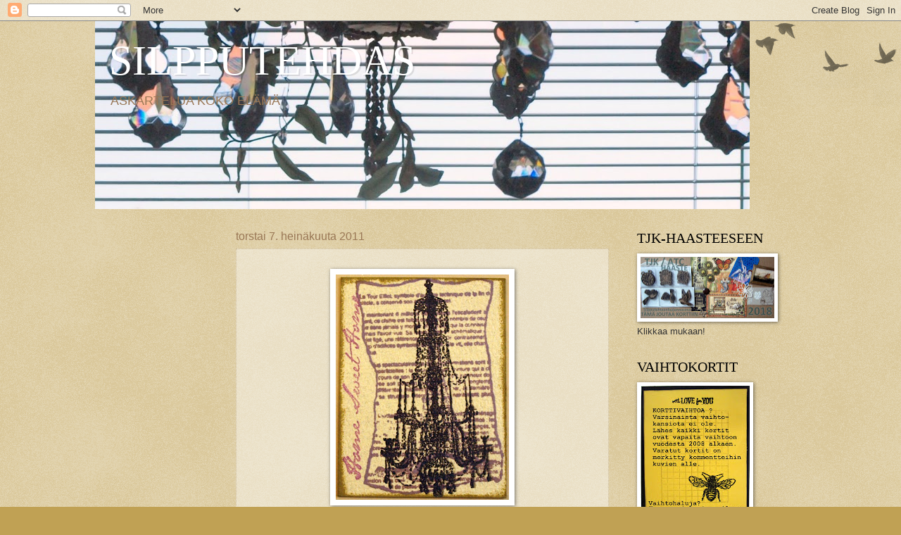

--- FILE ---
content_type: text/html; charset=UTF-8
request_url: https://silpputehdas.blogspot.com/2011/07/leimasin-eifeltornin-paalle.html
body_size: 19740
content:
<!DOCTYPE html>
<html class='v2' dir='ltr' lang='fi'>
<head>
<link href='https://www.blogger.com/static/v1/widgets/4128112664-css_bundle_v2.css' rel='stylesheet' type='text/css'/>
<meta content='width=1100' name='viewport'/>
<meta content='text/html; charset=UTF-8' http-equiv='Content-Type'/>
<meta content='blogger' name='generator'/>
<link href='https://silpputehdas.blogspot.com/favicon.ico' rel='icon' type='image/x-icon'/>
<link href='http://silpputehdas.blogspot.com/2011/07/leimasin-eifeltornin-paalle.html' rel='canonical'/>
<link rel="alternate" type="application/atom+xml" title="SILPPUTEHDAS - Atom" href="https://silpputehdas.blogspot.com/feeds/posts/default" />
<link rel="alternate" type="application/rss+xml" title="SILPPUTEHDAS - RSS" href="https://silpputehdas.blogspot.com/feeds/posts/default?alt=rss" />
<link rel="service.post" type="application/atom+xml" title="SILPPUTEHDAS - Atom" href="https://www.blogger.com/feeds/8507026017580958931/posts/default" />

<link rel="alternate" type="application/atom+xml" title="SILPPUTEHDAS - Atom" href="https://silpputehdas.blogspot.com/feeds/2846046022166750738/comments/default" />
<!--Can't find substitution for tag [blog.ieCssRetrofitLinks]-->
<link href='https://blogger.googleusercontent.com/img/b/R29vZ2xl/AVvXsEjPzGirkGSJoot4AhGgTOw4NCiUiMtmj-Pr9gXrYVVYuZeZs-LyAPI7U9bp4YuM7RSN7ICdBIrYdEFsUzeRBEqEHG1p4cIN_50f4-PibD3Y4eA_i3tpFeEWtEctWMYIrpXP1GT_ieZ9IkBJ/s320/P7072763.JPG' rel='image_src'/>
<meta content='http://silpputehdas.blogspot.com/2011/07/leimasin-eifeltornin-paalle.html' property='og:url'/>
<meta content='SILPPUTEHDAS' property='og:title'/>
<meta content='Leimasin Eifeltornin päälle kattokruunun. Muodossa oli jotakin samaa.' property='og:description'/>
<meta content='https://blogger.googleusercontent.com/img/b/R29vZ2xl/AVvXsEjPzGirkGSJoot4AhGgTOw4NCiUiMtmj-Pr9gXrYVVYuZeZs-LyAPI7U9bp4YuM7RSN7ICdBIrYdEFsUzeRBEqEHG1p4cIN_50f4-PibD3Y4eA_i3tpFeEWtEctWMYIrpXP1GT_ieZ9IkBJ/w1200-h630-p-k-no-nu/P7072763.JPG' property='og:image'/>
<title>SILPPUTEHDAS</title>
<style id='page-skin-1' type='text/css'><!--
/*
-----------------------------------------------
Blogger Template Style
Name:     Watermark
Designer: Blogger
URL:      www.blogger.com
----------------------------------------------- */
/* Use this with templates/1ktemplate-*.html */
/* Content
----------------------------------------------- */
body {
font: normal normal 14px Arial, Tahoma, Helvetica, FreeSans, sans-serif;
color: #333333;
background: #c0a154 url(https://resources.blogblog.com/blogblog/data/1kt/watermark/body_background_birds.png) repeat scroll top left;
}
html body .content-outer {
min-width: 0;
max-width: 100%;
width: 100%;
}
.content-outer {
font-size: 92%;
}
a:link {
text-decoration:none;
color: #cc3300;
}
a:visited {
text-decoration:none;
color: #993322;
}
a:hover {
text-decoration:underline;
color: #ff3300;
}
.body-fauxcolumns .cap-top {
margin-top: 30px;
background: transparent url(https://resources.blogblog.com/blogblog/data/1kt/watermark/body_overlay_birds.png) no-repeat scroll top right;
height: 121px;
}
.content-inner {
padding: 0;
}
/* Header
----------------------------------------------- */
.header-inner .Header .titlewrapper,
.header-inner .Header .descriptionwrapper {
padding-left: 20px;
padding-right: 20px;
}
.Header h1 {
font: normal normal 60px Georgia, Utopia, 'Palatino Linotype', Palatino, serif;
color: #ffffff;
text-shadow: 2px 2px rgba(0, 0, 0, .1);
}
.Header h1 a {
color: #ffffff;
}
.Header .description {
font-size: 140%;
color: #997755;
}
/* Tabs
----------------------------------------------- */
.tabs-inner .section {
margin: 0 20px;
}
.tabs-inner .PageList, .tabs-inner .LinkList, .tabs-inner .Labels {
margin-left: -11px;
margin-right: -11px;
background-color: transparent;
border-top: 0 solid #ffffff;
border-bottom: 0 solid #ffffff;
-moz-box-shadow: 0 0 0 rgba(0, 0, 0, .3);
-webkit-box-shadow: 0 0 0 rgba(0, 0, 0, .3);
-goog-ms-box-shadow: 0 0 0 rgba(0, 0, 0, .3);
box-shadow: 0 0 0 rgba(0, 0, 0, .3);
}
.tabs-inner .PageList .widget-content,
.tabs-inner .LinkList .widget-content,
.tabs-inner .Labels .widget-content {
margin: -3px -11px;
background: transparent none  no-repeat scroll right;
}
.tabs-inner .widget ul {
padding: 2px 25px;
max-height: 34px;
background: transparent none no-repeat scroll left;
}
.tabs-inner .widget li {
border: none;
}
.tabs-inner .widget li a {
display: inline-block;
padding: .25em 1em;
font: normal normal 20px Georgia, Utopia, 'Palatino Linotype', Palatino, serif;
color: #cc3300;
border-right: 1px solid #c0a154;
}
.tabs-inner .widget li:first-child a {
border-left: 1px solid #c0a154;
}
.tabs-inner .widget li.selected a, .tabs-inner .widget li a:hover {
color: #000000;
}
/* Headings
----------------------------------------------- */
h2 {
font: normal normal 20px Georgia, Utopia, 'Palatino Linotype', Palatino, serif;
color: #000000;
margin: 0 0 .5em;
}
h2.date-header {
font: normal normal 16px Arial, Tahoma, Helvetica, FreeSans, sans-serif;
color: #997755;
}
/* Main
----------------------------------------------- */
.main-inner .column-center-inner,
.main-inner .column-left-inner,
.main-inner .column-right-inner {
padding: 0 5px;
}
.main-outer {
margin-top: 0;
background: transparent none no-repeat scroll top left;
}
.main-inner {
padding-top: 30px;
}
.main-cap-top {
position: relative;
}
.main-cap-top .cap-right {
position: absolute;
height: 0;
width: 100%;
bottom: 0;
background: transparent none repeat-x scroll bottom center;
}
.main-cap-top .cap-left {
position: absolute;
height: 245px;
width: 280px;
right: 0;
bottom: 0;
background: transparent none no-repeat scroll bottom left;
}
/* Posts
----------------------------------------------- */
.post-outer {
padding: 15px 20px;
margin: 0 0 25px;
background: transparent url(https://resources.blogblog.com/blogblog/data/1kt/watermark/post_background_birds.png) repeat scroll top left;
_background-image: none;
border: dotted 1px #ccbb99;
-moz-box-shadow: 0 0 0 rgba(0, 0, 0, .1);
-webkit-box-shadow: 0 0 0 rgba(0, 0, 0, .1);
-goog-ms-box-shadow: 0 0 0 rgba(0, 0, 0, .1);
box-shadow: 0 0 0 rgba(0, 0, 0, .1);
}
h3.post-title {
font: normal normal 30px Georgia, Utopia, 'Palatino Linotype', Palatino, serif;
margin: 0;
}
.comments h4 {
font: normal normal 30px Georgia, Utopia, 'Palatino Linotype', Palatino, serif;
margin: 1em 0 0;
}
.post-body {
font-size: 105%;
line-height: 1.5;
position: relative;
}
.post-header {
margin: 0 0 1em;
color: #997755;
}
.post-footer {
margin: 10px 0 0;
padding: 10px 0 0;
color: #997755;
border-top: dashed 1px #777777;
}
#blog-pager {
font-size: 140%
}
#comments .comment-author {
padding-top: 1.5em;
border-top: dashed 1px #777777;
background-position: 0 1.5em;
}
#comments .comment-author:first-child {
padding-top: 0;
border-top: none;
}
.avatar-image-container {
margin: .2em 0 0;
}
/* Comments
----------------------------------------------- */
.comments .comments-content .icon.blog-author {
background-repeat: no-repeat;
background-image: url([data-uri]);
}
.comments .comments-content .loadmore a {
border-top: 1px solid #777777;
border-bottom: 1px solid #777777;
}
.comments .continue {
border-top: 2px solid #777777;
}
/* Widgets
----------------------------------------------- */
.widget ul, .widget #ArchiveList ul.flat {
padding: 0;
list-style: none;
}
.widget ul li, .widget #ArchiveList ul.flat li {
padding: .35em 0;
text-indent: 0;
border-top: dashed 1px #777777;
}
.widget ul li:first-child, .widget #ArchiveList ul.flat li:first-child {
border-top: none;
}
.widget .post-body ul {
list-style: disc;
}
.widget .post-body ul li {
border: none;
}
.widget .zippy {
color: #777777;
}
.post-body img, .post-body .tr-caption-container, .Profile img, .Image img,
.BlogList .item-thumbnail img {
padding: 5px;
background: #fff;
-moz-box-shadow: 1px 1px 5px rgba(0, 0, 0, .5);
-webkit-box-shadow: 1px 1px 5px rgba(0, 0, 0, .5);
-goog-ms-box-shadow: 1px 1px 5px rgba(0, 0, 0, .5);
box-shadow: 1px 1px 5px rgba(0, 0, 0, .5);
}
.post-body img, .post-body .tr-caption-container {
padding: 8px;
}
.post-body .tr-caption-container {
color: #333333;
}
.post-body .tr-caption-container img {
padding: 0;
background: transparent;
border: none;
-moz-box-shadow: 0 0 0 rgba(0, 0, 0, .1);
-webkit-box-shadow: 0 0 0 rgba(0, 0, 0, .1);
-goog-ms-box-shadow: 0 0 0 rgba(0, 0, 0, .1);
box-shadow: 0 0 0 rgba(0, 0, 0, .1);
}
/* Footer
----------------------------------------------- */
.footer-outer {
color:#ccbb99;
background: #330000 url(https://resources.blogblog.com/blogblog/data/1kt/watermark/body_background_navigator.png) repeat scroll top left;
}
.footer-outer a {
color: #ff7755;
}
.footer-outer a:visited {
color: #dd5533;
}
.footer-outer a:hover {
color: #ff9977;
}
.footer-outer .widget h2 {
color: #eeddbb;
}
/* Mobile
----------------------------------------------- */
body.mobile  {
background-size: 100% auto;
}
.mobile .body-fauxcolumn-outer {
background: transparent none repeat scroll top left;
}
html .mobile .mobile-date-outer {
border-bottom: none;
background: transparent url(https://resources.blogblog.com/blogblog/data/1kt/watermark/post_background_birds.png) repeat scroll top left;
_background-image: none;
margin-bottom: 10px;
}
.mobile .main-inner .date-outer {
padding: 0;
}
.mobile .main-inner .date-header {
margin: 10px;
}
.mobile .main-cap-top {
z-index: -1;
}
.mobile .content-outer {
font-size: 100%;
}
.mobile .post-outer {
padding: 10px;
}
.mobile .main-cap-top .cap-left {
background: transparent none no-repeat scroll bottom left;
}
.mobile .body-fauxcolumns .cap-top {
margin: 0;
}
.mobile-link-button {
background: transparent url(https://resources.blogblog.com/blogblog/data/1kt/watermark/post_background_birds.png) repeat scroll top left;
}
.mobile-link-button a:link, .mobile-link-button a:visited {
color: #cc3300;
}
.mobile-index-date .date-header {
color: #997755;
}
.mobile-index-contents {
color: #333333;
}
.mobile .tabs-inner .section {
margin: 0;
}
.mobile .tabs-inner .PageList {
margin-left: 0;
margin-right: 0;
}
.mobile .tabs-inner .PageList .widget-content {
margin: 0;
color: #000000;
background: transparent url(https://resources.blogblog.com/blogblog/data/1kt/watermark/post_background_birds.png) repeat scroll top left;
}
.mobile .tabs-inner .PageList .widget-content .pagelist-arrow {
border-left: 1px solid #c0a154;
}

--></style>
<style id='template-skin-1' type='text/css'><!--
body {
min-width: 1010px;
}
.content-outer, .content-fauxcolumn-outer, .region-inner {
min-width: 1010px;
max-width: 1010px;
_width: 1010px;
}
.main-inner .columns {
padding-left: 180px;
padding-right: 260px;
}
.main-inner .fauxcolumn-center-outer {
left: 180px;
right: 260px;
/* IE6 does not respect left and right together */
_width: expression(this.parentNode.offsetWidth -
parseInt("180px") -
parseInt("260px") + 'px');
}
.main-inner .fauxcolumn-left-outer {
width: 180px;
}
.main-inner .fauxcolumn-right-outer {
width: 260px;
}
.main-inner .column-left-outer {
width: 180px;
right: 100%;
margin-left: -180px;
}
.main-inner .column-right-outer {
width: 260px;
margin-right: -260px;
}
#layout {
min-width: 0;
}
#layout .content-outer {
min-width: 0;
width: 800px;
}
#layout .region-inner {
min-width: 0;
width: auto;
}
body#layout div.add_widget {
padding: 8px;
}
body#layout div.add_widget a {
margin-left: 32px;
}
--></style>
<link href='https://www.blogger.com/dyn-css/authorization.css?targetBlogID=8507026017580958931&amp;zx=45ad17e7-b901-4d29-a65b-e006d26de42a' media='none' onload='if(media!=&#39;all&#39;)media=&#39;all&#39;' rel='stylesheet'/><noscript><link href='https://www.blogger.com/dyn-css/authorization.css?targetBlogID=8507026017580958931&amp;zx=45ad17e7-b901-4d29-a65b-e006d26de42a' rel='stylesheet'/></noscript>
<meta name='google-adsense-platform-account' content='ca-host-pub-1556223355139109'/>
<meta name='google-adsense-platform-domain' content='blogspot.com'/>

</head>
<body class='loading variant-birds'>
<div class='navbar section' id='navbar' name='Navigointipalkki'><div class='widget Navbar' data-version='1' id='Navbar1'><script type="text/javascript">
    function setAttributeOnload(object, attribute, val) {
      if(window.addEventListener) {
        window.addEventListener('load',
          function(){ object[attribute] = val; }, false);
      } else {
        window.attachEvent('onload', function(){ object[attribute] = val; });
      }
    }
  </script>
<div id="navbar-iframe-container"></div>
<script type="text/javascript" src="https://apis.google.com/js/platform.js"></script>
<script type="text/javascript">
      gapi.load("gapi.iframes:gapi.iframes.style.bubble", function() {
        if (gapi.iframes && gapi.iframes.getContext) {
          gapi.iframes.getContext().openChild({
              url: 'https://www.blogger.com/navbar/8507026017580958931?po\x3d2846046022166750738\x26origin\x3dhttps://silpputehdas.blogspot.com',
              where: document.getElementById("navbar-iframe-container"),
              id: "navbar-iframe"
          });
        }
      });
    </script><script type="text/javascript">
(function() {
var script = document.createElement('script');
script.type = 'text/javascript';
script.src = '//pagead2.googlesyndication.com/pagead/js/google_top_exp.js';
var head = document.getElementsByTagName('head')[0];
if (head) {
head.appendChild(script);
}})();
</script>
</div></div>
<div class='body-fauxcolumns'>
<div class='fauxcolumn-outer body-fauxcolumn-outer'>
<div class='cap-top'>
<div class='cap-left'></div>
<div class='cap-right'></div>
</div>
<div class='fauxborder-left'>
<div class='fauxborder-right'></div>
<div class='fauxcolumn-inner'>
</div>
</div>
<div class='cap-bottom'>
<div class='cap-left'></div>
<div class='cap-right'></div>
</div>
</div>
</div>
<div class='content'>
<div class='content-fauxcolumns'>
<div class='fauxcolumn-outer content-fauxcolumn-outer'>
<div class='cap-top'>
<div class='cap-left'></div>
<div class='cap-right'></div>
</div>
<div class='fauxborder-left'>
<div class='fauxborder-right'></div>
<div class='fauxcolumn-inner'>
</div>
</div>
<div class='cap-bottom'>
<div class='cap-left'></div>
<div class='cap-right'></div>
</div>
</div>
</div>
<div class='content-outer'>
<div class='content-cap-top cap-top'>
<div class='cap-left'></div>
<div class='cap-right'></div>
</div>
<div class='fauxborder-left content-fauxborder-left'>
<div class='fauxborder-right content-fauxborder-right'></div>
<div class='content-inner'>
<header>
<div class='header-outer'>
<div class='header-cap-top cap-top'>
<div class='cap-left'></div>
<div class='cap-right'></div>
</div>
<div class='fauxborder-left header-fauxborder-left'>
<div class='fauxborder-right header-fauxborder-right'></div>
<div class='region-inner header-inner'>
<div class='header section' id='header' name='Otsikko'><div class='widget Header' data-version='1' id='Header1'>
<div id='header-inner' style='background-image: url("https://blogger.googleusercontent.com/img/b/R29vZ2xl/AVvXsEhv2xIX2vZ0YcKa7bc4xT4ytZWtMZ4AXkqc2zRN3YsO_SDmGAhGPHE3G6hBjAaBQaxlA3BKytEIwtTeNizKg1WCDTEj9HmbhaDNmBzp4Xe0K41ssLLXsdguylG6GIouHvL7_3SM-SGt17h4/s930/P6262638.JPG"); background-position: left; min-height: 267px; _height: 267px; background-repeat: no-repeat; '>
<div class='titlewrapper' style='background: transparent'>
<h1 class='title' style='background: transparent; border-width: 0px'>
<a href='https://silpputehdas.blogspot.com/'>
SILPPUTEHDAS
</a>
</h1>
</div>
<div class='descriptionwrapper'>
<p class='description'><span>ASKARTELUA KOKO ELÄMÄ</span></p>
</div>
</div>
</div></div>
</div>
</div>
<div class='header-cap-bottom cap-bottom'>
<div class='cap-left'></div>
<div class='cap-right'></div>
</div>
</div>
</header>
<div class='tabs-outer'>
<div class='tabs-cap-top cap-top'>
<div class='cap-left'></div>
<div class='cap-right'></div>
</div>
<div class='fauxborder-left tabs-fauxborder-left'>
<div class='fauxborder-right tabs-fauxborder-right'></div>
<div class='region-inner tabs-inner'>
<div class='tabs no-items section' id='crosscol' name='Kaikki sarakkeet'></div>
<div class='tabs no-items section' id='crosscol-overflow' name='Cross-Column 2'></div>
</div>
</div>
<div class='tabs-cap-bottom cap-bottom'>
<div class='cap-left'></div>
<div class='cap-right'></div>
</div>
</div>
<div class='main-outer'>
<div class='main-cap-top cap-top'>
<div class='cap-left'></div>
<div class='cap-right'></div>
</div>
<div class='fauxborder-left main-fauxborder-left'>
<div class='fauxborder-right main-fauxborder-right'></div>
<div class='region-inner main-inner'>
<div class='columns fauxcolumns'>
<div class='fauxcolumn-outer fauxcolumn-center-outer'>
<div class='cap-top'>
<div class='cap-left'></div>
<div class='cap-right'></div>
</div>
<div class='fauxborder-left'>
<div class='fauxborder-right'></div>
<div class='fauxcolumn-inner'>
</div>
</div>
<div class='cap-bottom'>
<div class='cap-left'></div>
<div class='cap-right'></div>
</div>
</div>
<div class='fauxcolumn-outer fauxcolumn-left-outer'>
<div class='cap-top'>
<div class='cap-left'></div>
<div class='cap-right'></div>
</div>
<div class='fauxborder-left'>
<div class='fauxborder-right'></div>
<div class='fauxcolumn-inner'>
</div>
</div>
<div class='cap-bottom'>
<div class='cap-left'></div>
<div class='cap-right'></div>
</div>
</div>
<div class='fauxcolumn-outer fauxcolumn-right-outer'>
<div class='cap-top'>
<div class='cap-left'></div>
<div class='cap-right'></div>
</div>
<div class='fauxborder-left'>
<div class='fauxborder-right'></div>
<div class='fauxcolumn-inner'>
</div>
</div>
<div class='cap-bottom'>
<div class='cap-left'></div>
<div class='cap-right'></div>
</div>
</div>
<!-- corrects IE6 width calculation -->
<div class='columns-inner'>
<div class='column-center-outer'>
<div class='column-center-inner'>
<div class='main section' id='main' name='Ensisijainen'><div class='widget Blog' data-version='1' id='Blog1'>
<div class='blog-posts hfeed'>

          <div class="date-outer">
        
<h2 class='date-header'><span>torstai 7. heinäkuuta 2011</span></h2>

          <div class="date-posts">
        
<div class='post-outer'>
<div class='post hentry uncustomized-post-template' itemprop='blogPost' itemscope='itemscope' itemtype='http://schema.org/BlogPosting'>
<meta content='https://blogger.googleusercontent.com/img/b/R29vZ2xl/AVvXsEjPzGirkGSJoot4AhGgTOw4NCiUiMtmj-Pr9gXrYVVYuZeZs-LyAPI7U9bp4YuM7RSN7ICdBIrYdEFsUzeRBEqEHG1p4cIN_50f4-PibD3Y4eA_i3tpFeEWtEctWMYIrpXP1GT_ieZ9IkBJ/s320/P7072763.JPG' itemprop='image_url'/>
<meta content='8507026017580958931' itemprop='blogId'/>
<meta content='2846046022166750738' itemprop='postId'/>
<a name='2846046022166750738'></a>
<div class='post-header'>
<div class='post-header-line-1'></div>
</div>
<div class='post-body entry-content' id='post-body-2846046022166750738' itemprop='description articleBody'>
<a href="https://blogger.googleusercontent.com/img/b/R29vZ2xl/AVvXsEjPzGirkGSJoot4AhGgTOw4NCiUiMtmj-Pr9gXrYVVYuZeZs-LyAPI7U9bp4YuM7RSN7ICdBIrYdEFsUzeRBEqEHG1p4cIN_50f4-PibD3Y4eA_i3tpFeEWtEctWMYIrpXP1GT_ieZ9IkBJ/s1600/P7072763.JPG"><img alt="" border="0" id="BLOGGER_PHOTO_ID_5626694779267610498" src="https://blogger.googleusercontent.com/img/b/R29vZ2xl/AVvXsEjPzGirkGSJoot4AhGgTOw4NCiUiMtmj-Pr9gXrYVVYuZeZs-LyAPI7U9bp4YuM7RSN7ICdBIrYdEFsUzeRBEqEHG1p4cIN_50f4-PibD3Y4eA_i3tpFeEWtEctWMYIrpXP1GT_ieZ9IkBJ/s320/P7072763.JPG" style="display:block; margin:0px auto 10px; text-align:center;cursor:pointer; cursor:hand;width: 246px; height: 320px;" /></a><br />Leimasin Eifeltornin päälle kattokruunun.<br />Muodossa oli jotakin samaa.
<div style='clear: both;'></div>
</div>
<div class='post-footer'>
<div class='post-footer-line post-footer-line-1'>
<span class='post-author vcard'>
Lähettänyt
<span class='fn' itemprop='author' itemscope='itemscope' itemtype='http://schema.org/Person'>
<meta content='https://www.blogger.com/profile/06185612397485786293' itemprop='url'/>
<a class='g-profile' href='https://www.blogger.com/profile/06185612397485786293' rel='author' title='author profile'>
<span itemprop='name'>Sisko</span>
</a>
</span>
</span>
<span class='post-timestamp'>
klo
<meta content='http://silpputehdas.blogspot.com/2011/07/leimasin-eifeltornin-paalle.html' itemprop='url'/>
<a class='timestamp-link' href='https://silpputehdas.blogspot.com/2011/07/leimasin-eifeltornin-paalle.html' rel='bookmark' title='permanent link'><abbr class='published' itemprop='datePublished' title='2011-07-07T22:29:00+03:00'>22.29</abbr></a>
</span>
<span class='post-comment-link'>
</span>
<span class='post-icons'>
<span class='item-control blog-admin pid-272761840'>
<a href='https://www.blogger.com/post-edit.g?blogID=8507026017580958931&postID=2846046022166750738&from=pencil' title='Muokkaa tekstiä'>
<img alt='' class='icon-action' height='18' src='https://resources.blogblog.com/img/icon18_edit_allbkg.gif' width='18'/>
</a>
</span>
</span>
<div class='post-share-buttons goog-inline-block'>
</div>
</div>
<div class='post-footer-line post-footer-line-2'>
<span class='post-labels'>
</span>
</div>
<div class='post-footer-line post-footer-line-3'>
<span class='post-location'>
</span>
</div>
</div>
</div>
<div class='comments' id='comments'>
<a name='comments'></a>
<h4>Ei kommentteja:</h4>
<div id='Blog1_comments-block-wrapper'>
<dl class='avatar-comment-indent' id='comments-block'>
</dl>
</div>
<p class='comment-footer'>
<a href='https://www.blogger.com/comment/fullpage/post/8507026017580958931/2846046022166750738' onclick='javascript:window.open(this.href, "bloggerPopup", "toolbar=0,location=0,statusbar=1,menubar=0,scrollbars=yes,width=640,height=500"); return false;'>Lähetä kommentti</a>
</p>
</div>
</div>

        </div></div>
      
</div>
<div class='blog-pager' id='blog-pager'>
<span id='blog-pager-newer-link'>
<a class='blog-pager-newer-link' href='https://silpputehdas.blogspot.com/2011/07/kattokruunuleimaus-pilkulliselle.html' id='Blog1_blog-pager-newer-link' title='Uudempi teksti'>Uudempi teksti</a>
</span>
<span id='blog-pager-older-link'>
<a class='blog-pager-older-link' href='https://silpputehdas.blogspot.com/2011/07/vanha-kunnon-kalloleimasin-paasi-taas.html' id='Blog1_blog-pager-older-link' title='Vanhempi viesti'>Vanhempi viesti</a>
</span>
<a class='home-link' href='https://silpputehdas.blogspot.com/'>Etusivu</a>
</div>
<div class='clear'></div>
<div class='post-feeds'>
<div class='feed-links'>
Tilaa:
<a class='feed-link' href='https://silpputehdas.blogspot.com/feeds/2846046022166750738/comments/default' target='_blank' type='application/atom+xml'>Lähetä kommentteja (Atom)</a>
</div>
</div>
</div></div>
</div>
</div>
<div class='column-left-outer'>
<div class='column-left-inner'>
<aside>
<div class='sidebar no-items section' id='sidebar-left-1'></div>
</aside>
</div>
</div>
<div class='column-right-outer'>
<div class='column-right-inner'>
<aside>
<div class='sidebar section' id='sidebar-right-1'><div class='widget Image' data-version='1' id='Image22'>
<h2>TJK-HAASTEESEEN</h2>
<div class='widget-content'>
<a href='http://silpputehtaanlaajennusosa.blogspot.fi'>
<img alt='TJK-HAASTEESEEN' height='87' id='Image22_img' src='https://blogger.googleusercontent.com/img/b/R29vZ2xl/AVvXsEiO5P3ev60cXgH3xwM8-rQFQCB6LKAYjylwQPQzMVLq1DrKlWrqGtAIL6s2bZF_4Yxls8zshRRWUQuk8L5VDVGnVv5uyuZkJ2C6aOXtgE4qUqUaRNAporKdtRvFSNs2xoMbJCiORdenKec/s190/IMG_9674.JPG' width='190'/>
</a>
<br/>
<span class='caption'>Klikkaa mukaan!</span>
</div>
<div class='clear'></div>
</div><div class='widget Image' data-version='1' id='Image41'>
<h2>VAIHTOKORTIT</h2>
<div class='widget-content'>
<img alt='VAIHTOKORTIT' height='190' id='Image41_img' src='https://blogger.googleusercontent.com/img/b/R29vZ2xl/AVvXsEgIOizevxyYeG6-Po8mQ20HTZnUY3tb_ACuc50IFgEmyOTG9OvsqyerLWgpaZavGMjZHSS2DUheLbvZUqAwVO3skB39fUl4tXMaEukgtbYtAGXsUHgEemUiZLJv4pM3PKgMhnxXYeLY9W15/s190/IMG_0246.JPG' width='155'/>
<br/>
<span class='caption'>toimintaohje</span>
</div>
<div class='clear'></div>
</div><div class='widget Image' data-version='1' id='Image40'>
<h2>TUNNUSTUS</h2>
<div class='widget-content'>
<a href='http://silpputehdas.blogspot.fi/2016/04/paremoi-myohaan-jne.html'>
<img alt='TUNNUSTUS' height='170' id='Image40_img' src='https://blogger.googleusercontent.com/img/b/R29vZ2xl/AVvXsEgVErZMjSyKya1D-zBMBYS2kQUPPE6_lkGoBuMTPpQAWwpwok1ZiEzzPJZFpBdyLUCGW7j7wyL4oPEZ8Suh3daR8Dx1xbW4wE2Zz8g9Uh4XJ_WziiJus1QE6O4umWJrtswLQo9lApts0M9P/s190/liebsteraward1+%25282%2529.png' width='190'/>
</a>
<br/>
<span class='caption'>Tästä postaukseen</span>
</div>
<div class='clear'></div>
</div><div class='widget Followers' data-version='1' id='Followers1'>
<h2 class='title'>Lukijat</h2>
<div class='widget-content'>
<div id='Followers1-wrapper'>
<div style='margin-right:2px;'>
<div><script type="text/javascript" src="https://apis.google.com/js/platform.js"></script>
<div id="followers-iframe-container"></div>
<script type="text/javascript">
    window.followersIframe = null;
    function followersIframeOpen(url) {
      gapi.load("gapi.iframes", function() {
        if (gapi.iframes && gapi.iframes.getContext) {
          window.followersIframe = gapi.iframes.getContext().openChild({
            url: url,
            where: document.getElementById("followers-iframe-container"),
            messageHandlersFilter: gapi.iframes.CROSS_ORIGIN_IFRAMES_FILTER,
            messageHandlers: {
              '_ready': function(obj) {
                window.followersIframe.getIframeEl().height = obj.height;
              },
              'reset': function() {
                window.followersIframe.close();
                followersIframeOpen("https://www.blogger.com/followers/frame/8507026017580958931?colors\x3dCgt0cmFuc3BhcmVudBILdHJhbnNwYXJlbnQaByMzMzMzMzMiByNjYzMzMDAqC3RyYW5zcGFyZW50MgcjMDAwMDAwOgcjMzMzMzMzQgcjY2MzMzAwSgcjNzc3Nzc3UgcjY2MzMzAwWgt0cmFuc3BhcmVudA%3D%3D\x26pageSize\x3d21\x26hl\x3dfi\x26origin\x3dhttps://silpputehdas.blogspot.com");
              },
              'open': function(url) {
                window.followersIframe.close();
                followersIframeOpen(url);
              }
            }
          });
        }
      });
    }
    followersIframeOpen("https://www.blogger.com/followers/frame/8507026017580958931?colors\x3dCgt0cmFuc3BhcmVudBILdHJhbnNwYXJlbnQaByMzMzMzMzMiByNjYzMzMDAqC3RyYW5zcGFyZW50MgcjMDAwMDAwOgcjMzMzMzMzQgcjY2MzMzAwSgcjNzc3Nzc3UgcjY2MzMzAwWgt0cmFuc3BhcmVudA%3D%3D\x26pageSize\x3d21\x26hl\x3dfi\x26origin\x3dhttps://silpputehdas.blogspot.com");
  </script></div>
</div>
</div>
<div class='clear'></div>
</div>
</div><div class='widget Image' data-version='1' id='Image15'>
<h2>SILKUN BLOGIIN!</h2>
<div class='widget-content'>
<a href='http://silkkus.blogspot.fi/'>
<img alt='SILKUN BLOGIIN!' height='184' id='Image15_img' src='https://blogger.googleusercontent.com/img/b/R29vZ2xl/AVvXsEgS0R_5-5b0vS0dNdg8hOERWUEoYusNCoW1kh3A4Dyfl0GnDeW4Mt4nAqwM2tRocfOLWW29l4fmea9q8SSdrytetaVNe_a0pj_22sn_XuZSXNPvioVGBf7cBMgtlFHIyYkNUyNeDxrpv8DB/s1600/kukkaisprinsessa.png' width='223'/>
</a>
<br/>
<span class='caption'>klikkaa kuvaa</span>
</div>
<div class='clear'></div>
</div><div class='widget Image' data-version='1' id='Image18'>
<h2>Arja L:n haasteeseen</h2>
<div class='widget-content'>
<a href='http://arjamarita.blogspot.fi/'>
<img alt='Arja L:n haasteeseen' height='124' id='Image18_img' src='https://blogger.googleusercontent.com/img/b/R29vZ2xl/AVvXsEi8b3B9Z0nx91UTUvYQ_4avGTZ8BlKRg7xNN9ZbGVSoc9QBFgpSDHmxvxoGCOtcUptEa5FczjCQXk7DXtfsIwLzjb2oOkQj4A_V-cxfPYqZuFuiNEyrU-DYF54f1A1Yc4_eHSBN1BIuL7jN/s190/angel+dotted+chiffon-001.jpg' width='190'/>
</a>
<br/>
<span class='caption'>klikkaa tästä haastesivulle</span>
</div>
<div class='clear'></div>
</div><div class='widget Image' data-version='1' id='Image8'>
<h2>PASTELLI-PÄIVÄ BLOGIIN</h2>
<div class='widget-content'>
<a href='http://pastelli-paiva.blogspot.fi/'>
<img alt='PASTELLI-PÄIVÄ BLOGIIN' height='71' id='Image8_img' src='https://blogger.googleusercontent.com/img/b/R29vZ2xl/AVvXsEgKxVPoJrhqN1zxqoh8HBoT-u653y-PFGmj2sucjDfDMYyYSLbZ1jKixCPzbX6rHcyaXHCbsuk7bh-FIZp-B-drMVCgc8BgbzeQMuySGtmOFA2b7iTmlhyphenhyphen40gYa4X9v-jWriS4agK1VXwzs/s1600/pastellipaiva.png' width='190'/>
</a>
<br/>
<span class='caption'>Klikkaa Kuvaa!</span>
</div>
<div class='clear'></div>
</div><div class='widget Image' data-version='1' id='Image32'>
<h2>"Vanhentunut" mutta tutkimisen arvoinen blogi</h2>
<div class='widget-content'>
<a href='http://collageobsessionchallenge.blogspot.fi/'>
<img alt='"Vanhentunut" mutta tutkimisen arvoinen blogi' height='86' id='Image32_img' src='https://blogger.googleusercontent.com/img/b/R29vZ2xl/AVvXsEgcBz2Kx4IRuB7Y52or1zSiBwEsVw1Bhw809emvsm8LrdyOnmhlvBUL0ZjIkwxUgAAy86fFWgkEHfZWh9baowyZ79morqL7UHMqkRx7hI_Ijw4dw40g5-ObpVPKemqVPRA63dnSrY50RPR_/s190/Image1.jpg' width='190'/>
</a>
<br/>
<span class='caption'>Klikkaa tutustumaan:</span>
</div>
<div class='clear'></div>
</div><div class='widget Image' data-version='1' id='Image39'>
<h2>"Itkupiillin" ihanuuksiin.</h2>
<div class='widget-content'>
<a href='http://bohemianitkupilli.blogspot.fi/'>
<img alt='"Itkupiillin" ihanuuksiin.' height='208' id='Image39_img' src='https://blogger.googleusercontent.com/img/b/R29vZ2xl/AVvXsEiwRQ2n5QJk12KwgqFrhTPuVdhnGdKxjJ30TZ2raYsmrkcJbUNvpsdHeR90U1E5atl60BSpxn6mEd72sTGDtuEh00HFTQsUmJTXaWLGM9y_RBoYfeZ-hF3bjzfxxQfWR8xT9X0k6ukhrq8Y/s1600-r/Image11.jpg' width='190'/>
</a>
<br/>
<span class='caption'>Klikkaa Kirsin blogiin!</span>
</div>
<div class='clear'></div>
</div><div class='widget Image' data-version='1' id='Image31'>
<h2>Anskun uuteen blogiin tästä:</h2>
<div class='widget-content'>
<a href='http://anskupuuhaa.blogspot.fi'>
<img alt='Anskun uuteen blogiin tästä:' height='95' id='Image31_img' src='https://blogger.googleusercontent.com/img/b/R29vZ2xl/AVvXsEgEx6oIwGZxyqMFDZ88AKCOz77CNkzcWAL6uVDjubMz-zMZ74Y4menPAgAW3aerBfyNbaJMjrRze8C4ASBUuGaPcV3cySzElJ9zIPihN37ZeVLVriC9bkCajl_-bJEGNrvhPrvIJhu7pY-r/s190/blogger-image--1076001230.jpg' width='190'/>
</a>
<br/>
<span class='caption'>Klikkaa!</span>
</div>
<div class='clear'></div>
</div><div class='widget Image' data-version='1' id='Image37'>
<h2>WAU!</h2>
<div class='widget-content'>
<a href='http://bohemianitkupilli.blogspot.fi/'>
<img alt='WAU!' height='83' id='Image37_img' src='https://blogger.googleusercontent.com/img/b/R29vZ2xl/AVvXsEiEoCwD3PTMS5z_kyI7ADwBV0icbsvBatJAXgZv7YHfL7dJja8mcnaMoRBymZFrk003hseMHdaMK72ePJGbmVl187FtxoAPRh_yj13r2dGLonKHi14ht_hi1kWm0_pGRJ03GJIU_97Bc8F9/s1600-r/Angle+header.jpg' width='190'/>
</a>
<br/>
<span class='caption'>Itkupillin blogiin tästä</span>
</div>
<div class='clear'></div>
</div><div class='widget Image' data-version='1' id='Image42'>
<h2>YELLOWHOUSE      STUDIO</h2>
<div class='widget-content'>
<a href='http://yellowhousestudio.blogspot.fi/'>
<img alt='YELLOWHOUSE      STUDIO' height='190' id='Image42_img' src='https://blogger.googleusercontent.com/img/b/R29vZ2xl/AVvXsEiumrRBVIRP8_erAv3zZu79on9LTGKVdHhyphenhyphenHXPFep6yzNBsRU3XgCUixoblql6eWDvp2ZcQPrKpXlt1Gnh7-wCFtDHyZ1N6-YdyNPaazELDxUq9HQp0Zs8Yd6W8yu9sqMThR3qN5goYOrEP/s190/790..jpg' width='140'/>
</a>
<br/>
<span class='caption'>Alice K:n Blogiin tästä</span>
</div>
<div class='clear'></div>
</div><div class='widget Image' data-version='1' id='Image28'>
<h2>Askarruspaskarrus</h2>
<div class='widget-content'>
<a href='http://askaskarruspaskarrus.blogspot.fi/'>
<img alt='Askarruspaskarrus' height='143' id='Image28_img' src='https://blogger.googleusercontent.com/img/b/R29vZ2xl/AVvXsEiX9lp79ls6K9-9-xBotDh4BQrmLX-RkdBnRkM4PHnWY3wdkHn15jpWM1HjLtVffIkcyLrY3jK5PymhG5QqonpOUfbBHXAiHD88DQBPgFfqY_JHagG-tAQrPazqOmuQ0RZWZnkV0rWU014J/s1600/IMG_5575.JPG' width='190'/>
</a>
<br/>
<span class='caption'>Anu-Riikan blogiin tästä</span>
</div>
<div class='clear'></div>
</div><div class='widget Image' data-version='1' id='Image26'>
<h2>Susannan blogiin:</h2>
<div class='widget-content'>
<a href='http://www.kristallihelmi.blogspot.fi/'>
<img alt='Susannan blogiin:' height='185' id='Image26_img' src='https://blogger.googleusercontent.com/img/b/R29vZ2xl/AVvXsEjYosgFPsLeeFmzEXjqrcy7KyGyrESP_xSORNe9mTVQFTeG9hDig8vK36h9mzkJRtE4oEtF_SKule2Edd1ol7DTb16R8gBwv1UT8O344k82U5Rbjq30Ld3FaG447uu027M0liA-Uzy6NJFC/s250/IMG_5576.JPG' width='250'/>
</a>
<br/>
</div>
<div class='clear'></div>
</div><div class='widget Image' data-version='1' id='Image27'>
<div class='widget-content'>
<a href='http://www.kristallihelmi.blogspot.fi/'>
<img alt='' height='250' id='Image27_img' src='https://blogger.googleusercontent.com/img/b/R29vZ2xl/AVvXsEhmVC-eqbBqOl8GO0cT5NxTrII3sw1SCDpnlaVTVHtdYg1-r999wK2KNHz5nf-TqMaPf3lwA-EU1QYbla3yHi3WVjzIZfSx4WbZUxu0q1uJ5j_nNYNPLInXGhTxCgbmEUOyHzVo2iDVs_0t/s250/IMG_5574.JPG' width='188'/>
</a>
<br/>
</div>
<div class='clear'></div>
</div><div class='widget Image' data-version='1' id='Image25'>
<h2>FAIRYTALEN KORTTEILUT</h2>
<div class='widget-content'>
<a href='https://ski67.blogspot.fi/'>
<img alt='FAIRYTALEN KORTTEILUT' height='113' id='Image25_img' src='https://blogger.googleusercontent.com/img/b/R29vZ2xl/AVvXsEgCr3dUhuPZ3gsIlzofzW_5q8S-zNWZU6Ysb1Cer5wwIhyphenhyphenO2UaE24M8uWpniYXlm8Usmh5U5UfUi83Lj7b0rhPnKpexKaTuY7renwaKNmSKmbr4fLNT5uKy9L-Mfc-nURO_slhLt0hCt8cW/s1600/WP_20170111_002+1.jpg' width='121'/>
</a>
<br/>
<span class='caption'>Fairytalen blogiin kuvaa klikkaamalla</span>
</div>
<div class='clear'></div>
</div><div class='widget Image' data-version='1' id='Image38'>
<h2>Jaanan blogi</h2>
<div class='widget-content'>
<a href='http://inspiraatiominussa.blogspot.fi/'>
<img alt='Jaanan blogi' height='279' id='Image38_img' src='https://blogger.googleusercontent.com/img/b/R29vZ2xl/AVvXsEguiHF1ul4FHdundstjnNfB1kPu1ds6YEBZ3OHEaT71xN04gS9a2AHVqozEs8tjnFcXN52WWPOw1zA3T3XHWVMQYVdIZk39JZXLa6UWlnq6rLr5-ubM8JrZWDsMQ6Zy_YPsBRiV3AdBywG2/s1600-r/IMG_0618.JPG' width='190'/>
</a>
<br/>
<span class='caption'>Inspiraatio minussa, tutustumaan tästä!</span>
</div>
<div class='clear'></div>
</div><div class='widget Image' data-version='1' id='Image34'>
<h2>Mervin blogiin tästä:</h2>
<div class='widget-content'>
<a href='http://kirpeakurpitsa.blogspot.fi/'>
<img alt='Mervin blogiin tästä:' height='132' id='Image34_img' src='https://blogger.googleusercontent.com/img/b/R29vZ2xl/AVvXsEj30SGiRqZN9CEpL2q-Jnxrjs47o4layGRvWP6rjGw7kbw1K5R_nanwxHN5-MbMTVK3stExfDNEsBgpXPOKkISKcCwTEonO4haiGzj58helDX0eL4s-lVBMxHdCX3Zzb13fOoQ0vPMfChWe/s190/mervi3.jpg' width='190'/>
</a>
<br/>
<span class='caption'>Klikkaa kuvaa!</span>
</div>
<div class='clear'></div>
</div><div class='widget Image' data-version='1' id='Image10'>
<h2>Tämä on tauolla....</h2>
<div class='widget-content'>
<a href='http://halfwaystorage.blogspot.com/'>
<img alt='Tämä on tauolla....' height='184' id='Image10_img' src='https://blogger.googleusercontent.com/img/b/R29vZ2xl/AVvXsEhVxD5W83HEZ5fpQcB6l3vEBXIAkFzb2XHRCWkGKCJaQJWMjfSgiPzjun8OXtumKgJPpq09vwSYsssWWqNF-gtF6WU9FfWZ-96ry-ui1D9m_Zf5ho-sCWeuXzOrt31NqK573ZWv90CDuw6Z/s350/nappikoko.jpg' width='200'/>
</a>
<br/>
</div>
<div class='clear'></div>
</div><div class='widget Image' data-version='1' id='Image20'>
<h2>Hienoja kortteja ym.</h2>
<div class='widget-content'>
<a href='http://madeby.fi/artist/shop/Joutomaa/1'>
<img alt='Hienoja kortteja ym.' height='230' id='Image20_img' src='https://blogger.googleusercontent.com/img/b/R29vZ2xl/AVvXsEjdkseXcdlhHafNx7VcOWRLK3LMLrLsfiZdU_Q-w9Mhz6-oIR8HHxVe67Wv_1MV_CwdxV6hckes_rBVEmwAAtx75Fmh4NHZgx0sQrypHvC37wDsR0UPL6QbkQqU8JNAaA2TlcW-EJkshSlk/s230/6679_1_300.jpg' width='230'/>
</a>
<br/>
<span class='caption'>Joutomaan nettikauppaan tästä!</span>
</div>
<div class='clear'></div>
</div><div class='widget Image' data-version='1' id='Image29'>
<h2>Klikkaa blogiin!</h2>
<div class='widget-content'>
<a href='http://tatipunainen.blogspot.fi/'>
<img alt='Klikkaa blogiin!' height='69' id='Image29_img' src='https://blogger.googleusercontent.com/img/b/R29vZ2xl/AVvXsEjaNVbkDEeqqzwgFiafOSZyJSqkvoc7IGUpMR71hSjgUfV2CmuR5ud6uKnVN8_1aX4EsYdEAZVgZzZ4MgsZMZlSH6CM7TsVQQeKZrrATziMn_FIChbhwk_93iDGcnM1VWst6dgkDB1UnjjX/s1600/1081641.jpg' width='184'/>
</a>
<br/>
</div>
<div class='clear'></div>
</div><div class='widget Image' data-version='1' id='Image6'>
<div class='widget-content'>
<a href='http://silpputehdas.blogspot.com'>
<img alt='' height='172' id='Image6_img' src='https://blogger.googleusercontent.com/img/b/R29vZ2xl/AVvXsEgeaBgm8MJ_n4tSHNlPhJGBSg97kH7USGBDXD5hGU6GtodkdOwrH0-qb3yTg0aCN85Khu6wzeMcaquALiDE0hat2WTyTZY5_yT9St0FK2yYGjfwAlfwExVbmth1YOJDY1T72WNoCEntXGQp/s230/voimauttava+2011+073.jpg' width='230'/>
</a>
<br/>
</div>
<div class='clear'></div>
</div><div class='widget Image' data-version='1' id='Image35'>
<h2>Macan Olennaista blogiin!</h2>
<div class='widget-content'>
<a href='http://macanolennainen.blogspot.fi/'>
<img alt='Macan Olennaista blogiin!' height='190' id='Image35_img' src='https://blogger.googleusercontent.com/img/b/R29vZ2xl/AVvXsEggbSBOPFz0cJeadmhTFZjLwxdQkpnj-3LUa8mgOVoeiNEhD4hGdmhTaw86NZEM0YJJhI_QlTj-8gJ9oN7FikUuX8QXTRlqJGjbiRJA7ff6PcLBcJF7cLdBPVcZyZJcB45GvXdYOIUWjiNA/s190/enkelihaaste+001.JPG' width='142'/>
</a>
<br/>
<span class='caption'>Klikkaa peremmälle!</span>
</div>
<div class='clear'></div>
</div><div class='widget Image' data-version='1' id='Image21'>
<div class='widget-content'>
<a href='http://pajahaastaa.blogspot.fi/'>
<img alt='' height='102' id='Image21_img' src='https://blogger.googleusercontent.com/img/b/R29vZ2xl/AVvXsEhhsuhLGnuIyP6VoyWwHjp_bwCQ3DaWX-dXJ_rTdXepW1JaABsfTnrolOUvQeHB5nfQV3EfC183SbD3kmE2f7ZU4EZBI2VC4-DVHRKMIW78xj3DbUkvdMCOIo1kDaI_eXc_F_H7n0xwdv0k/s350/Haasteblogin+banneri+2.jpg' width='150'/>
</a>
<br/>
<span class='caption'>Arjan haasteet klikkaamalla.</span>
</div>
<div class='clear'></div>
</div><div class='widget Image' data-version='1' id='Image17'>
<div class='widget-content'>
<a href='http://romulyyli.blogspot.fi/'>
<img alt='' height='250' id='Image17_img' src='https://blogger.googleusercontent.com/img/b/R29vZ2xl/AVvXsEh8DyONLSWDuK5PfCF1XArbtNEJL_29LZWsa90cr8n-YtK5UUSP4VKF6x0MbrmYmeU_CApBSWjI7F9ew7OAG695uJfNZYLdoXWcUtMgKlGwbRDPX6fjJAgzhuept0wYO4lUfrInYAaRuAZW/s250/PA291697.JPG' width='188'/>
</a>
<br/>
</div>
<div class='clear'></div>
</div><div class='widget Image' data-version='1' id='Image23'>
<div class='widget-content'>
<a href='http://kirsikkalehto.blogspot.fi/'>
<img alt='' height='220' id='Image23_img' src='https://blogger.googleusercontent.com/img/b/R29vZ2xl/AVvXsEgm9oDSAq-YHK54ZPl9V7RuPexVFtc_aiKJW8WjL7ToD5ZxfTj69NgOYralMhqj4GlvoO7VcXS4MU0J05HtYUlYSfpLKiqYa3Wa4Dzo5W526Ro7ABe7MRk2Lox7wCV08GZpdwTZfAiboBoA/s250/IMG_0592.jpg' width='147'/>
</a>
<br/>
<span class='caption'>Kirsikkalehtoon kuvaa klikkaamalla</span>
</div>
<div class='clear'></div>
</div><div class='widget Image' data-version='1' id='Image30'>
<h2>ATC VAIHDOT</h2>
<div class='widget-content'>
<a href='http://askarteluvuorenatcvaihdot.blogspot.fi/'>
<img alt='ATC VAIHDOT' height='79' id='Image30_img' src='https://blogger.googleusercontent.com/img/b/R29vZ2xl/AVvXsEjWiP9eQL4pXCNZWj-bl8vQiUA4pcXJVApp7vLAHT0sXXnfdvGzZ5CAE7vvEGaX0RN34L7bK-fBy7LKBKGxC-pW72tBYeBZzOy2pUnxMC6YrCwJaVc7_vVQJ-Utx66R-lFxvNqfUb1qDWE/s1600/atcvaihdot.jpg' width='150'/>
</a>
<br/>
<span class='caption'>Klikkaa Askarteluvuorelle</span>
</div>
<div class='clear'></div>
</div><div class='widget Image' data-version='1' id='Image2'>
<div class='widget-content'>
<a href='http://askarteluvuori.blogspot.com/'>
<img alt='' height='61' id='Image2_img' src='https://blogger.googleusercontent.com/img/b/R29vZ2xl/AVvXsEinS-2-0OmxLehbNLqYZsUwZ_9vE_SY4Cy9c96x9ag53DhrYRUKcsC24pR-v1UNMU5iyIAL-knNmWQdppXJTOslvKAFOKmHCgVD91DRmo8DFZ6udZ2pdtbqaI2BWy-_dGLMzNaBvn6oz_a7/s350/nappi1.jpg' width='150'/>
</a>
<br/>
</div>
<div class='clear'></div>
</div><div class='widget Image' data-version='1' id='Image36'>
<h2>Zentangehaaste</h2>
<div class='widget-content'>
<a href='https://finnstamper.wordpress.com/tag/zentangle-haaste/'>
<img alt='Zentangehaaste' height='190' id='Image36_img' src='https://blogger.googleusercontent.com/img/b/R29vZ2xl/AVvXsEhiP97Fy8Vhm_-oYQU1AKNZtLotPi5rFkLy_3cZTzxe4JOsS25Ac58Zp_nl3qJrvAksNRPNRl4Uv7I2nD0tJTPuXnNTCrxjwtr6iW1t3QAiZ1l0jWtprWBHIGek02eRRokhJTG7Cn8itKSt/s190/15012801_zpsjcxfbgns.png' width='121'/>
</a>
<br/>
<span class='caption'>Klikkaa kuvasta!</span>
</div>
<div class='clear'></div>
</div><div class='widget Image' data-version='1' id='Image11'>
<div class='widget-content'>
<a href='http://outoalumoa.blogspot.com/'>
<img alt='' height='100' id='Image11_img' src='https://blogger.googleusercontent.com/img/b/R29vZ2xl/AVvXsEg4ThAIHgHxzgie6d4ZuceRN7VHDier4d3fiFvLV-bXyAyxaUAF3XDkIS4zc052p2_Ci_WEK7C0nSBZv0UInMCulEuTLkE7Q1ZicEZq7tOXEBcwG1Da3MABjUG62NezOcqSlp96qS2gt2v3/s350/new-header-nappi.jpg' width='200'/>
</a>
<br/>
</div>
<div class='clear'></div>
</div><div class='widget Image' data-version='1' id='Image7'>
<div class='widget-content'>
<a href='http://supermumman.blogspot.fi/'>
<img alt='' height='245' id='Image7_img' src='https://blogger.googleusercontent.com/img/b/R29vZ2xl/AVvXsEgP2yWXLpg8GNagLU6yyNSNwX5VsLvgB4WWxV0R0elnvYElkNFcR9nf9fOI83Iu4CuhieZqr08L0XYTgHvl3XX2TCOTQ6P5-IHIcblD2xn8gaimiDMrsBK1xi77dU1JkYZkj4S07mHwBxTf/s250/mustalla.jpg' width='250'/>
</a>
<br/>
</div>
<div class='clear'></div>
</div><div class='widget Image' data-version='1' id='Image13'>
<div class='widget-content'>
<a href='http://silkkus.blogspot.com'>
<img alt='' height='219' id='Image13_img' src='https://blogger.googleusercontent.com/img/b/R29vZ2xl/AVvXsEibIv4mfLRieClZ2pI5nYLJJlF8v8HyZaLrr4UODxk9cQJRe4sa0yJ48-FJS4I_e0U2J6NAv5f0VS62gkA20u3qJwUNkmvG2dtpqQJqA9eoi_NwS0SCh7w8cJSxcf0ivk-6rQ1oz6xQmV_r/s240/Ajan+henki.jpg' width='220'/>
</a>
<br/>
<span class='caption'>Silkun blogiin tästä</span>
</div>
<div class='clear'></div>
</div><div class='widget Image' data-version='1' id='Image1'>
<div class='widget-content'>
<a href='http://sannasaksija.blogspot.com/'>
<img alt='' height='210' id='Image1_img' src='https://blogger.googleusercontent.com/img/b/R29vZ2xl/AVvXsEhNCttRLE2kc6feW36h2fbdNjsb3g18qviY3GZnxpy76kD5L9hOY-qb6YxIw5LaO8qnI8rJzlTkkX-YnoOkYdqhrc3f1_iaE5Nvak1o45AhGnKlNDgAeYr1X8zlmpE04H01nlT445OQMceO/s210/pieni204.JPG' width='153'/>
</a>
<br/>
</div>
<div class='clear'></div>
</div><div class='widget Image' data-version='1' id='Image14'>
<div class='widget-content'>
<a href='http://blo64rt.blogspot.com/'>
<img alt='' height='162' id='Image14_img' src='https://blogger.googleusercontent.com/img/b/R29vZ2xl/AVvXsEjLf7_zmaNwL3dKDCHZ1_h4OH_Y1J4QleL6_29tvRfKDsuDQPf7UekMR43jNvkuYhE6OSkltuvubFMub7pvdP8iJ0oWesfXJlKkV6zO5vNV-nrr__HInISX1YS8YsxGZcwMvRvgMjk_0shP/s240/backgrounds+2.jpg' width='219'/>
</a>
<br/>
</div>
<div class='clear'></div>
</div><div class='widget Image' data-version='1' id='Image16'>
<div class='widget-content'>
<a href='http://creativewhispers7.blogspot.com/'>
<img alt='' height='220' id='Image16_img' src='https://blogger.googleusercontent.com/img/b/R29vZ2xl/AVvXsEjQdYczjSSAbn0GounpjGxtVAQaKAKcdxkhhHB8Yz6VvCtX99_DY3j-TYmSa01Fe0v5s-i2p8Ne7Zypb6PL85-AQEQYpTK256dPH7sR1ubDDtVZYWplWpR701xZ-mssxE6a3gDfidlvCxJ0/s350/Laura+Haviland+Papier+Atlier+new+gadget.jpg' width='141'/>
</a>
<br/>
</div>
<div class='clear'></div>
</div><div class='widget Image' data-version='1' id='Image12'>
<div class='widget-content'>
<a href='http://outoalumoa.blogspot.com/'>
<img alt='' height='144' id='Image12_img' src='https://blogger.googleusercontent.com/img/b/R29vZ2xl/AVvXsEgg0v_mwTdmn274g0FDlcUd2fUFGFmdrh8knNBNWimfFzKmG0W6A3CvP756AHINUFgfz9l_PF_7Q1ZnBOgxKFVk-GCZNbGOHMi0uK5Iq9s9MVtKk2ZsIEK_6pm9sW-4xwRgQLTCakem1FoI/s350/catbutton.png' width='139'/>
</a>
<br/>
</div>
<div class='clear'></div>
</div><div class='widget Image' data-version='1' id='Image24'>
<h2>Manumiinan Enkelikalenteriin</h2>
<div class='widget-content'>
<a href='http://manumiina.blogspot.fi/'>
<img alt='Manumiinan Enkelikalenteriin' height='250' id='Image24_img' src='https://blogger.googleusercontent.com/img/b/R29vZ2xl/AVvXsEgsDMJmMLBWIrQcmhHoqmdKo4nCk6TPntLRwJQNNEDr6CtmyDMAPdsa5mlpOHhYXfD_nSLmGNwO7in90Ir7jyDhyphenhyphenGUQKvx1bMFruOkG27NP0UEmr_tgXSSCz4oPc4mCx5VMlHmyVLZfTZY-/s250/1351722574_img-5ba613cbad784eb290eee852d6e7e6c4.jpg' width='188'/>
</a>
<br/>
<span class='caption'>Manumiina bloggerissa:</span>
</div>
<div class='clear'></div>
</div><div class='widget Image' data-version='1' id='Image3'>
<div class='widget-content'>
<a href='http://arja-l.blogspot.fi/'>
<img alt='' height='109' id='Image3_img' src='https://blogger.googleusercontent.com/img/b/R29vZ2xl/AVvXsEhQ0uPrVx4cg6OBLjQBh1FRU3r9_pFjds_PXLWRTABp3__osnqW8_wAvhOWbEU4FO9O91EoHFSuOQmtQSy6brEPrr5cnk9rWYNzH3gFvbzZyg-BxqdzrU-b-PHHttgzFp9tN_i9fQW2Wt8N/s350/Blogin+nappi.jpg' width='150'/>
</a>
<br/>
</div>
<div class='clear'></div>
</div><div class='widget Image' data-version='1' id='Image9'>
<div class='widget-content'>
<a href='http://pskarteluhaaste.blogspot.com/'>
<img alt='' height='74' id='Image9_img' src='https://blogger.googleusercontent.com/img/b/R29vZ2xl/AVvXsEhfzlNdWeuqff3168kqiKbb0mURTeM-AWGQf5pjqpDGq8f_Uk07_TXew4w_49l1usmz0-tw7VTgdeZxY2_haoz7toabko_IA38qpuiTLlzOrVaOqeiN30j7H5MRragELBC_8Icf3GhsS23v/s220/Pskisnappi2-2.png' width='200'/>
</a>
<br/>
</div>
<div class='clear'></div>
</div><div class='widget Image' data-version='1' id='Image4'>
<div class='widget-content'>
<a href='http://ansku60.blogspot.com/'>
<img alt='' height='50' id='Image4_img' src='https://blogger.googleusercontent.com/img/b/R29vZ2xl/AVvXsEiHT-6A_NUvNSAQdLlcuZFREiiu84pgcgPwpy0TRDgupHt5JqfXg2WMUUWBsF1xdLy-ahZGk2WgBsgHMmtLBtVMTWieQhUwm3mTB8HpcFH87z9Lf4Y7sDY11qneJARkXX6N7CukrlvgA0zO/s220/261542.jpg' width='185'/>
</a>
<br/>
</div>
<div class='clear'></div>
</div><div class='widget Image' data-version='1' id='Image5'>
<div class='widget-content'>
<a href='http://lumottuputiikki.blogspot.com/'>
<img alt='' height='220' id='Image5_img' src='https://blogger.googleusercontent.com/img/b/R29vZ2xl/AVvXsEiTD_Mpj_Ki3Cm_LE30lKSMp1g3Ie4JijnRNT-6VnQj7bhCl1cewU6PRyE4kgP1Z6FNjnRb8qd-CGdgtXdA6RVZc1oqnefKANgOHLDZNDmdn7f3FkqpylnSlnEY0w2aE_if-RO38nC4PwpZ/s220/fairy+text.png' width='220'/>
</a>
<br/>
</div>
<div class='clear'></div>
</div><div class='widget Image' data-version='1' id='Image19'>
<div class='widget-content'>
<a href='http://uusiokortitroskista.blogspot.fi'>
<img alt='' height='300' id='Image19_img' src='https://blogger.googleusercontent.com/img/b/R29vZ2xl/AVvXsEjJQYC2Tgg-OT-TFGt5Sm0hLK6T33TdmzLEPDUCLdIjWkitSN60IAHvPx6rAxRauMB-RDN5YF8Q-qC2tX6OT4UDi86J2T-pPJIaGwFrW1X_kMSxt9kvlvCW352723gQ9ugNadfQi3yY8vjV/s350/unelmia.jpg' width='224'/>
</a>
<br/>
<span class='caption'>Kotilaiskan uusi haasteblogi</span>
</div>
<div class='clear'></div>
</div></div>
<table border='0' cellpadding='0' cellspacing='0' class='section-columns columns-2'>
<tbody>
<tr>
<td class='first columns-cell'>
<div class='sidebar section' id='sidebar-right-2-1'><div class='widget BlogArchive' data-version='1' id='BlogArchive1'>
<h2>Blogiarkisto</h2>
<div class='widget-content'>
<div id='ArchiveList'>
<div id='BlogArchive1_ArchiveList'>
<ul class='hierarchy'>
<li class='archivedate collapsed'>
<a class='toggle' href='javascript:void(0)'>
<span class='zippy'>

        &#9658;&#160;
      
</span>
</a>
<a class='post-count-link' href='https://silpputehdas.blogspot.com/2025/'>
2025
</a>
<span class='post-count' dir='ltr'>(3)</span>
<ul class='hierarchy'>
<li class='archivedate collapsed'>
<a class='toggle' href='javascript:void(0)'>
<span class='zippy'>

        &#9658;&#160;
      
</span>
</a>
<a class='post-count-link' href='https://silpputehdas.blogspot.com/2025/09/'>
syyskuuta
</a>
<span class='post-count' dir='ltr'>(2)</span>
</li>
</ul>
<ul class='hierarchy'>
<li class='archivedate collapsed'>
<a class='toggle' href='javascript:void(0)'>
<span class='zippy'>

        &#9658;&#160;
      
</span>
</a>
<a class='post-count-link' href='https://silpputehdas.blogspot.com/2025/07/'>
heinäkuuta
</a>
<span class='post-count' dir='ltr'>(1)</span>
</li>
</ul>
</li>
</ul>
<ul class='hierarchy'>
<li class='archivedate collapsed'>
<a class='toggle' href='javascript:void(0)'>
<span class='zippy'>

        &#9658;&#160;
      
</span>
</a>
<a class='post-count-link' href='https://silpputehdas.blogspot.com/2024/'>
2024
</a>
<span class='post-count' dir='ltr'>(8)</span>
<ul class='hierarchy'>
<li class='archivedate collapsed'>
<a class='toggle' href='javascript:void(0)'>
<span class='zippy'>

        &#9658;&#160;
      
</span>
</a>
<a class='post-count-link' href='https://silpputehdas.blogspot.com/2024/07/'>
heinäkuuta
</a>
<span class='post-count' dir='ltr'>(5)</span>
</li>
</ul>
<ul class='hierarchy'>
<li class='archivedate collapsed'>
<a class='toggle' href='javascript:void(0)'>
<span class='zippy'>

        &#9658;&#160;
      
</span>
</a>
<a class='post-count-link' href='https://silpputehdas.blogspot.com/2024/04/'>
huhtikuuta
</a>
<span class='post-count' dir='ltr'>(3)</span>
</li>
</ul>
</li>
</ul>
<ul class='hierarchy'>
<li class='archivedate collapsed'>
<a class='toggle' href='javascript:void(0)'>
<span class='zippy'>

        &#9658;&#160;
      
</span>
</a>
<a class='post-count-link' href='https://silpputehdas.blogspot.com/2023/'>
2023
</a>
<span class='post-count' dir='ltr'>(12)</span>
<ul class='hierarchy'>
<li class='archivedate collapsed'>
<a class='toggle' href='javascript:void(0)'>
<span class='zippy'>

        &#9658;&#160;
      
</span>
</a>
<a class='post-count-link' href='https://silpputehdas.blogspot.com/2023/10/'>
lokakuuta
</a>
<span class='post-count' dir='ltr'>(1)</span>
</li>
</ul>
<ul class='hierarchy'>
<li class='archivedate collapsed'>
<a class='toggle' href='javascript:void(0)'>
<span class='zippy'>

        &#9658;&#160;
      
</span>
</a>
<a class='post-count-link' href='https://silpputehdas.blogspot.com/2023/09/'>
syyskuuta
</a>
<span class='post-count' dir='ltr'>(1)</span>
</li>
</ul>
<ul class='hierarchy'>
<li class='archivedate collapsed'>
<a class='toggle' href='javascript:void(0)'>
<span class='zippy'>

        &#9658;&#160;
      
</span>
</a>
<a class='post-count-link' href='https://silpputehdas.blogspot.com/2023/08/'>
elokuuta
</a>
<span class='post-count' dir='ltr'>(10)</span>
</li>
</ul>
</li>
</ul>
<ul class='hierarchy'>
<li class='archivedate collapsed'>
<a class='toggle' href='javascript:void(0)'>
<span class='zippy'>

        &#9658;&#160;
      
</span>
</a>
<a class='post-count-link' href='https://silpputehdas.blogspot.com/2022/'>
2022
</a>
<span class='post-count' dir='ltr'>(9)</span>
<ul class='hierarchy'>
<li class='archivedate collapsed'>
<a class='toggle' href='javascript:void(0)'>
<span class='zippy'>

        &#9658;&#160;
      
</span>
</a>
<a class='post-count-link' href='https://silpputehdas.blogspot.com/2022/09/'>
syyskuuta
</a>
<span class='post-count' dir='ltr'>(2)</span>
</li>
</ul>
<ul class='hierarchy'>
<li class='archivedate collapsed'>
<a class='toggle' href='javascript:void(0)'>
<span class='zippy'>

        &#9658;&#160;
      
</span>
</a>
<a class='post-count-link' href='https://silpputehdas.blogspot.com/2022/07/'>
heinäkuuta
</a>
<span class='post-count' dir='ltr'>(2)</span>
</li>
</ul>
<ul class='hierarchy'>
<li class='archivedate collapsed'>
<a class='toggle' href='javascript:void(0)'>
<span class='zippy'>

        &#9658;&#160;
      
</span>
</a>
<a class='post-count-link' href='https://silpputehdas.blogspot.com/2022/06/'>
kesäkuuta
</a>
<span class='post-count' dir='ltr'>(1)</span>
</li>
</ul>
<ul class='hierarchy'>
<li class='archivedate collapsed'>
<a class='toggle' href='javascript:void(0)'>
<span class='zippy'>

        &#9658;&#160;
      
</span>
</a>
<a class='post-count-link' href='https://silpputehdas.blogspot.com/2022/04/'>
huhtikuuta
</a>
<span class='post-count' dir='ltr'>(1)</span>
</li>
</ul>
<ul class='hierarchy'>
<li class='archivedate collapsed'>
<a class='toggle' href='javascript:void(0)'>
<span class='zippy'>

        &#9658;&#160;
      
</span>
</a>
<a class='post-count-link' href='https://silpputehdas.blogspot.com/2022/03/'>
maaliskuuta
</a>
<span class='post-count' dir='ltr'>(3)</span>
</li>
</ul>
</li>
</ul>
<ul class='hierarchy'>
<li class='archivedate collapsed'>
<a class='toggle' href='javascript:void(0)'>
<span class='zippy'>

        &#9658;&#160;
      
</span>
</a>
<a class='post-count-link' href='https://silpputehdas.blogspot.com/2021/'>
2021
</a>
<span class='post-count' dir='ltr'>(11)</span>
<ul class='hierarchy'>
<li class='archivedate collapsed'>
<a class='toggle' href='javascript:void(0)'>
<span class='zippy'>

        &#9658;&#160;
      
</span>
</a>
<a class='post-count-link' href='https://silpputehdas.blogspot.com/2021/11/'>
marraskuuta
</a>
<span class='post-count' dir='ltr'>(2)</span>
</li>
</ul>
<ul class='hierarchy'>
<li class='archivedate collapsed'>
<a class='toggle' href='javascript:void(0)'>
<span class='zippy'>

        &#9658;&#160;
      
</span>
</a>
<a class='post-count-link' href='https://silpputehdas.blogspot.com/2021/09/'>
syyskuuta
</a>
<span class='post-count' dir='ltr'>(2)</span>
</li>
</ul>
<ul class='hierarchy'>
<li class='archivedate collapsed'>
<a class='toggle' href='javascript:void(0)'>
<span class='zippy'>

        &#9658;&#160;
      
</span>
</a>
<a class='post-count-link' href='https://silpputehdas.blogspot.com/2021/07/'>
heinäkuuta
</a>
<span class='post-count' dir='ltr'>(1)</span>
</li>
</ul>
<ul class='hierarchy'>
<li class='archivedate collapsed'>
<a class='toggle' href='javascript:void(0)'>
<span class='zippy'>

        &#9658;&#160;
      
</span>
</a>
<a class='post-count-link' href='https://silpputehdas.blogspot.com/2021/05/'>
toukokuuta
</a>
<span class='post-count' dir='ltr'>(1)</span>
</li>
</ul>
<ul class='hierarchy'>
<li class='archivedate collapsed'>
<a class='toggle' href='javascript:void(0)'>
<span class='zippy'>

        &#9658;&#160;
      
</span>
</a>
<a class='post-count-link' href='https://silpputehdas.blogspot.com/2021/04/'>
huhtikuuta
</a>
<span class='post-count' dir='ltr'>(1)</span>
</li>
</ul>
<ul class='hierarchy'>
<li class='archivedate collapsed'>
<a class='toggle' href='javascript:void(0)'>
<span class='zippy'>

        &#9658;&#160;
      
</span>
</a>
<a class='post-count-link' href='https://silpputehdas.blogspot.com/2021/03/'>
maaliskuuta
</a>
<span class='post-count' dir='ltr'>(2)</span>
</li>
</ul>
<ul class='hierarchy'>
<li class='archivedate collapsed'>
<a class='toggle' href='javascript:void(0)'>
<span class='zippy'>

        &#9658;&#160;
      
</span>
</a>
<a class='post-count-link' href='https://silpputehdas.blogspot.com/2021/01/'>
tammikuuta
</a>
<span class='post-count' dir='ltr'>(2)</span>
</li>
</ul>
</li>
</ul>
<ul class='hierarchy'>
<li class='archivedate collapsed'>
<a class='toggle' href='javascript:void(0)'>
<span class='zippy'>

        &#9658;&#160;
      
</span>
</a>
<a class='post-count-link' href='https://silpputehdas.blogspot.com/2020/'>
2020
</a>
<span class='post-count' dir='ltr'>(31)</span>
<ul class='hierarchy'>
<li class='archivedate collapsed'>
<a class='toggle' href='javascript:void(0)'>
<span class='zippy'>

        &#9658;&#160;
      
</span>
</a>
<a class='post-count-link' href='https://silpputehdas.blogspot.com/2020/11/'>
marraskuuta
</a>
<span class='post-count' dir='ltr'>(1)</span>
</li>
</ul>
<ul class='hierarchy'>
<li class='archivedate collapsed'>
<a class='toggle' href='javascript:void(0)'>
<span class='zippy'>

        &#9658;&#160;
      
</span>
</a>
<a class='post-count-link' href='https://silpputehdas.blogspot.com/2020/10/'>
lokakuuta
</a>
<span class='post-count' dir='ltr'>(2)</span>
</li>
</ul>
<ul class='hierarchy'>
<li class='archivedate collapsed'>
<a class='toggle' href='javascript:void(0)'>
<span class='zippy'>

        &#9658;&#160;
      
</span>
</a>
<a class='post-count-link' href='https://silpputehdas.blogspot.com/2020/09/'>
syyskuuta
</a>
<span class='post-count' dir='ltr'>(1)</span>
</li>
</ul>
<ul class='hierarchy'>
<li class='archivedate collapsed'>
<a class='toggle' href='javascript:void(0)'>
<span class='zippy'>

        &#9658;&#160;
      
</span>
</a>
<a class='post-count-link' href='https://silpputehdas.blogspot.com/2020/08/'>
elokuuta
</a>
<span class='post-count' dir='ltr'>(1)</span>
</li>
</ul>
<ul class='hierarchy'>
<li class='archivedate collapsed'>
<a class='toggle' href='javascript:void(0)'>
<span class='zippy'>

        &#9658;&#160;
      
</span>
</a>
<a class='post-count-link' href='https://silpputehdas.blogspot.com/2020/07/'>
heinäkuuta
</a>
<span class='post-count' dir='ltr'>(1)</span>
</li>
</ul>
<ul class='hierarchy'>
<li class='archivedate collapsed'>
<a class='toggle' href='javascript:void(0)'>
<span class='zippy'>

        &#9658;&#160;
      
</span>
</a>
<a class='post-count-link' href='https://silpputehdas.blogspot.com/2020/06/'>
kesäkuuta
</a>
<span class='post-count' dir='ltr'>(2)</span>
</li>
</ul>
<ul class='hierarchy'>
<li class='archivedate collapsed'>
<a class='toggle' href='javascript:void(0)'>
<span class='zippy'>

        &#9658;&#160;
      
</span>
</a>
<a class='post-count-link' href='https://silpputehdas.blogspot.com/2020/05/'>
toukokuuta
</a>
<span class='post-count' dir='ltr'>(3)</span>
</li>
</ul>
<ul class='hierarchy'>
<li class='archivedate collapsed'>
<a class='toggle' href='javascript:void(0)'>
<span class='zippy'>

        &#9658;&#160;
      
</span>
</a>
<a class='post-count-link' href='https://silpputehdas.blogspot.com/2020/04/'>
huhtikuuta
</a>
<span class='post-count' dir='ltr'>(1)</span>
</li>
</ul>
<ul class='hierarchy'>
<li class='archivedate collapsed'>
<a class='toggle' href='javascript:void(0)'>
<span class='zippy'>

        &#9658;&#160;
      
</span>
</a>
<a class='post-count-link' href='https://silpputehdas.blogspot.com/2020/03/'>
maaliskuuta
</a>
<span class='post-count' dir='ltr'>(8)</span>
</li>
</ul>
<ul class='hierarchy'>
<li class='archivedate collapsed'>
<a class='toggle' href='javascript:void(0)'>
<span class='zippy'>

        &#9658;&#160;
      
</span>
</a>
<a class='post-count-link' href='https://silpputehdas.blogspot.com/2020/02/'>
helmikuuta
</a>
<span class='post-count' dir='ltr'>(7)</span>
</li>
</ul>
<ul class='hierarchy'>
<li class='archivedate collapsed'>
<a class='toggle' href='javascript:void(0)'>
<span class='zippy'>

        &#9658;&#160;
      
</span>
</a>
<a class='post-count-link' href='https://silpputehdas.blogspot.com/2020/01/'>
tammikuuta
</a>
<span class='post-count' dir='ltr'>(4)</span>
</li>
</ul>
</li>
</ul>
<ul class='hierarchy'>
<li class='archivedate collapsed'>
<a class='toggle' href='javascript:void(0)'>
<span class='zippy'>

        &#9658;&#160;
      
</span>
</a>
<a class='post-count-link' href='https://silpputehdas.blogspot.com/2019/'>
2019
</a>
<span class='post-count' dir='ltr'>(73)</span>
<ul class='hierarchy'>
<li class='archivedate collapsed'>
<a class='toggle' href='javascript:void(0)'>
<span class='zippy'>

        &#9658;&#160;
      
</span>
</a>
<a class='post-count-link' href='https://silpputehdas.blogspot.com/2019/12/'>
joulukuuta
</a>
<span class='post-count' dir='ltr'>(3)</span>
</li>
</ul>
<ul class='hierarchy'>
<li class='archivedate collapsed'>
<a class='toggle' href='javascript:void(0)'>
<span class='zippy'>

        &#9658;&#160;
      
</span>
</a>
<a class='post-count-link' href='https://silpputehdas.blogspot.com/2019/10/'>
lokakuuta
</a>
<span class='post-count' dir='ltr'>(3)</span>
</li>
</ul>
<ul class='hierarchy'>
<li class='archivedate collapsed'>
<a class='toggle' href='javascript:void(0)'>
<span class='zippy'>

        &#9658;&#160;
      
</span>
</a>
<a class='post-count-link' href='https://silpputehdas.blogspot.com/2019/09/'>
syyskuuta
</a>
<span class='post-count' dir='ltr'>(12)</span>
</li>
</ul>
<ul class='hierarchy'>
<li class='archivedate collapsed'>
<a class='toggle' href='javascript:void(0)'>
<span class='zippy'>

        &#9658;&#160;
      
</span>
</a>
<a class='post-count-link' href='https://silpputehdas.blogspot.com/2019/08/'>
elokuuta
</a>
<span class='post-count' dir='ltr'>(12)</span>
</li>
</ul>
<ul class='hierarchy'>
<li class='archivedate collapsed'>
<a class='toggle' href='javascript:void(0)'>
<span class='zippy'>

        &#9658;&#160;
      
</span>
</a>
<a class='post-count-link' href='https://silpputehdas.blogspot.com/2019/07/'>
heinäkuuta
</a>
<span class='post-count' dir='ltr'>(1)</span>
</li>
</ul>
<ul class='hierarchy'>
<li class='archivedate collapsed'>
<a class='toggle' href='javascript:void(0)'>
<span class='zippy'>

        &#9658;&#160;
      
</span>
</a>
<a class='post-count-link' href='https://silpputehdas.blogspot.com/2019/06/'>
kesäkuuta
</a>
<span class='post-count' dir='ltr'>(3)</span>
</li>
</ul>
<ul class='hierarchy'>
<li class='archivedate collapsed'>
<a class='toggle' href='javascript:void(0)'>
<span class='zippy'>

        &#9658;&#160;
      
</span>
</a>
<a class='post-count-link' href='https://silpputehdas.blogspot.com/2019/05/'>
toukokuuta
</a>
<span class='post-count' dir='ltr'>(6)</span>
</li>
</ul>
<ul class='hierarchy'>
<li class='archivedate collapsed'>
<a class='toggle' href='javascript:void(0)'>
<span class='zippy'>

        &#9658;&#160;
      
</span>
</a>
<a class='post-count-link' href='https://silpputehdas.blogspot.com/2019/04/'>
huhtikuuta
</a>
<span class='post-count' dir='ltr'>(10)</span>
</li>
</ul>
<ul class='hierarchy'>
<li class='archivedate collapsed'>
<a class='toggle' href='javascript:void(0)'>
<span class='zippy'>

        &#9658;&#160;
      
</span>
</a>
<a class='post-count-link' href='https://silpputehdas.blogspot.com/2019/03/'>
maaliskuuta
</a>
<span class='post-count' dir='ltr'>(9)</span>
</li>
</ul>
<ul class='hierarchy'>
<li class='archivedate collapsed'>
<a class='toggle' href='javascript:void(0)'>
<span class='zippy'>

        &#9658;&#160;
      
</span>
</a>
<a class='post-count-link' href='https://silpputehdas.blogspot.com/2019/02/'>
helmikuuta
</a>
<span class='post-count' dir='ltr'>(11)</span>
</li>
</ul>
<ul class='hierarchy'>
<li class='archivedate collapsed'>
<a class='toggle' href='javascript:void(0)'>
<span class='zippy'>

        &#9658;&#160;
      
</span>
</a>
<a class='post-count-link' href='https://silpputehdas.blogspot.com/2019/01/'>
tammikuuta
</a>
<span class='post-count' dir='ltr'>(3)</span>
</li>
</ul>
</li>
</ul>
<ul class='hierarchy'>
<li class='archivedate collapsed'>
<a class='toggle' href='javascript:void(0)'>
<span class='zippy'>

        &#9658;&#160;
      
</span>
</a>
<a class='post-count-link' href='https://silpputehdas.blogspot.com/2018/'>
2018
</a>
<span class='post-count' dir='ltr'>(97)</span>
<ul class='hierarchy'>
<li class='archivedate collapsed'>
<a class='toggle' href='javascript:void(0)'>
<span class='zippy'>

        &#9658;&#160;
      
</span>
</a>
<a class='post-count-link' href='https://silpputehdas.blogspot.com/2018/12/'>
joulukuuta
</a>
<span class='post-count' dir='ltr'>(2)</span>
</li>
</ul>
<ul class='hierarchy'>
<li class='archivedate collapsed'>
<a class='toggle' href='javascript:void(0)'>
<span class='zippy'>

        &#9658;&#160;
      
</span>
</a>
<a class='post-count-link' href='https://silpputehdas.blogspot.com/2018/11/'>
marraskuuta
</a>
<span class='post-count' dir='ltr'>(1)</span>
</li>
</ul>
<ul class='hierarchy'>
<li class='archivedate collapsed'>
<a class='toggle' href='javascript:void(0)'>
<span class='zippy'>

        &#9658;&#160;
      
</span>
</a>
<a class='post-count-link' href='https://silpputehdas.blogspot.com/2018/10/'>
lokakuuta
</a>
<span class='post-count' dir='ltr'>(3)</span>
</li>
</ul>
<ul class='hierarchy'>
<li class='archivedate collapsed'>
<a class='toggle' href='javascript:void(0)'>
<span class='zippy'>

        &#9658;&#160;
      
</span>
</a>
<a class='post-count-link' href='https://silpputehdas.blogspot.com/2018/09/'>
syyskuuta
</a>
<span class='post-count' dir='ltr'>(7)</span>
</li>
</ul>
<ul class='hierarchy'>
<li class='archivedate collapsed'>
<a class='toggle' href='javascript:void(0)'>
<span class='zippy'>

        &#9658;&#160;
      
</span>
</a>
<a class='post-count-link' href='https://silpputehdas.blogspot.com/2018/08/'>
elokuuta
</a>
<span class='post-count' dir='ltr'>(19)</span>
</li>
</ul>
<ul class='hierarchy'>
<li class='archivedate collapsed'>
<a class='toggle' href='javascript:void(0)'>
<span class='zippy'>

        &#9658;&#160;
      
</span>
</a>
<a class='post-count-link' href='https://silpputehdas.blogspot.com/2018/07/'>
heinäkuuta
</a>
<span class='post-count' dir='ltr'>(5)</span>
</li>
</ul>
<ul class='hierarchy'>
<li class='archivedate collapsed'>
<a class='toggle' href='javascript:void(0)'>
<span class='zippy'>

        &#9658;&#160;
      
</span>
</a>
<a class='post-count-link' href='https://silpputehdas.blogspot.com/2018/06/'>
kesäkuuta
</a>
<span class='post-count' dir='ltr'>(1)</span>
</li>
</ul>
<ul class='hierarchy'>
<li class='archivedate collapsed'>
<a class='toggle' href='javascript:void(0)'>
<span class='zippy'>

        &#9658;&#160;
      
</span>
</a>
<a class='post-count-link' href='https://silpputehdas.blogspot.com/2018/05/'>
toukokuuta
</a>
<span class='post-count' dir='ltr'>(9)</span>
</li>
</ul>
<ul class='hierarchy'>
<li class='archivedate collapsed'>
<a class='toggle' href='javascript:void(0)'>
<span class='zippy'>

        &#9658;&#160;
      
</span>
</a>
<a class='post-count-link' href='https://silpputehdas.blogspot.com/2018/04/'>
huhtikuuta
</a>
<span class='post-count' dir='ltr'>(9)</span>
</li>
</ul>
<ul class='hierarchy'>
<li class='archivedate collapsed'>
<a class='toggle' href='javascript:void(0)'>
<span class='zippy'>

        &#9658;&#160;
      
</span>
</a>
<a class='post-count-link' href='https://silpputehdas.blogspot.com/2018/03/'>
maaliskuuta
</a>
<span class='post-count' dir='ltr'>(8)</span>
</li>
</ul>
<ul class='hierarchy'>
<li class='archivedate collapsed'>
<a class='toggle' href='javascript:void(0)'>
<span class='zippy'>

        &#9658;&#160;
      
</span>
</a>
<a class='post-count-link' href='https://silpputehdas.blogspot.com/2018/02/'>
helmikuuta
</a>
<span class='post-count' dir='ltr'>(21)</span>
</li>
</ul>
<ul class='hierarchy'>
<li class='archivedate collapsed'>
<a class='toggle' href='javascript:void(0)'>
<span class='zippy'>

        &#9658;&#160;
      
</span>
</a>
<a class='post-count-link' href='https://silpputehdas.blogspot.com/2018/01/'>
tammikuuta
</a>
<span class='post-count' dir='ltr'>(12)</span>
</li>
</ul>
</li>
</ul>
<ul class='hierarchy'>
<li class='archivedate collapsed'>
<a class='toggle' href='javascript:void(0)'>
<span class='zippy'>

        &#9658;&#160;
      
</span>
</a>
<a class='post-count-link' href='https://silpputehdas.blogspot.com/2017/'>
2017
</a>
<span class='post-count' dir='ltr'>(453)</span>
<ul class='hierarchy'>
<li class='archivedate collapsed'>
<a class='toggle' href='javascript:void(0)'>
<span class='zippy'>

        &#9658;&#160;
      
</span>
</a>
<a class='post-count-link' href='https://silpputehdas.blogspot.com/2017/12/'>
joulukuuta
</a>
<span class='post-count' dir='ltr'>(154)</span>
</li>
</ul>
<ul class='hierarchy'>
<li class='archivedate collapsed'>
<a class='toggle' href='javascript:void(0)'>
<span class='zippy'>

        &#9658;&#160;
      
</span>
</a>
<a class='post-count-link' href='https://silpputehdas.blogspot.com/2017/11/'>
marraskuuta
</a>
<span class='post-count' dir='ltr'>(12)</span>
</li>
</ul>
<ul class='hierarchy'>
<li class='archivedate collapsed'>
<a class='toggle' href='javascript:void(0)'>
<span class='zippy'>

        &#9658;&#160;
      
</span>
</a>
<a class='post-count-link' href='https://silpputehdas.blogspot.com/2017/10/'>
lokakuuta
</a>
<span class='post-count' dir='ltr'>(14)</span>
</li>
</ul>
<ul class='hierarchy'>
<li class='archivedate collapsed'>
<a class='toggle' href='javascript:void(0)'>
<span class='zippy'>

        &#9658;&#160;
      
</span>
</a>
<a class='post-count-link' href='https://silpputehdas.blogspot.com/2017/09/'>
syyskuuta
</a>
<span class='post-count' dir='ltr'>(20)</span>
</li>
</ul>
<ul class='hierarchy'>
<li class='archivedate collapsed'>
<a class='toggle' href='javascript:void(0)'>
<span class='zippy'>

        &#9658;&#160;
      
</span>
</a>
<a class='post-count-link' href='https://silpputehdas.blogspot.com/2017/08/'>
elokuuta
</a>
<span class='post-count' dir='ltr'>(23)</span>
</li>
</ul>
<ul class='hierarchy'>
<li class='archivedate collapsed'>
<a class='toggle' href='javascript:void(0)'>
<span class='zippy'>

        &#9658;&#160;
      
</span>
</a>
<a class='post-count-link' href='https://silpputehdas.blogspot.com/2017/07/'>
heinäkuuta
</a>
<span class='post-count' dir='ltr'>(36)</span>
</li>
</ul>
<ul class='hierarchy'>
<li class='archivedate collapsed'>
<a class='toggle' href='javascript:void(0)'>
<span class='zippy'>

        &#9658;&#160;
      
</span>
</a>
<a class='post-count-link' href='https://silpputehdas.blogspot.com/2017/06/'>
kesäkuuta
</a>
<span class='post-count' dir='ltr'>(27)</span>
</li>
</ul>
<ul class='hierarchy'>
<li class='archivedate collapsed'>
<a class='toggle' href='javascript:void(0)'>
<span class='zippy'>

        &#9658;&#160;
      
</span>
</a>
<a class='post-count-link' href='https://silpputehdas.blogspot.com/2017/05/'>
toukokuuta
</a>
<span class='post-count' dir='ltr'>(75)</span>
</li>
</ul>
<ul class='hierarchy'>
<li class='archivedate collapsed'>
<a class='toggle' href='javascript:void(0)'>
<span class='zippy'>

        &#9658;&#160;
      
</span>
</a>
<a class='post-count-link' href='https://silpputehdas.blogspot.com/2017/04/'>
huhtikuuta
</a>
<span class='post-count' dir='ltr'>(10)</span>
</li>
</ul>
<ul class='hierarchy'>
<li class='archivedate collapsed'>
<a class='toggle' href='javascript:void(0)'>
<span class='zippy'>

        &#9658;&#160;
      
</span>
</a>
<a class='post-count-link' href='https://silpputehdas.blogspot.com/2017/03/'>
maaliskuuta
</a>
<span class='post-count' dir='ltr'>(38)</span>
</li>
</ul>
<ul class='hierarchy'>
<li class='archivedate collapsed'>
<a class='toggle' href='javascript:void(0)'>
<span class='zippy'>

        &#9658;&#160;
      
</span>
</a>
<a class='post-count-link' href='https://silpputehdas.blogspot.com/2017/02/'>
helmikuuta
</a>
<span class='post-count' dir='ltr'>(25)</span>
</li>
</ul>
<ul class='hierarchy'>
<li class='archivedate collapsed'>
<a class='toggle' href='javascript:void(0)'>
<span class='zippy'>

        &#9658;&#160;
      
</span>
</a>
<a class='post-count-link' href='https://silpputehdas.blogspot.com/2017/01/'>
tammikuuta
</a>
<span class='post-count' dir='ltr'>(19)</span>
</li>
</ul>
</li>
</ul>
<ul class='hierarchy'>
<li class='archivedate collapsed'>
<a class='toggle' href='javascript:void(0)'>
<span class='zippy'>

        &#9658;&#160;
      
</span>
</a>
<a class='post-count-link' href='https://silpputehdas.blogspot.com/2016/'>
2016
</a>
<span class='post-count' dir='ltr'>(351)</span>
<ul class='hierarchy'>
<li class='archivedate collapsed'>
<a class='toggle' href='javascript:void(0)'>
<span class='zippy'>

        &#9658;&#160;
      
</span>
</a>
<a class='post-count-link' href='https://silpputehdas.blogspot.com/2016/12/'>
joulukuuta
</a>
<span class='post-count' dir='ltr'>(69)</span>
</li>
</ul>
<ul class='hierarchy'>
<li class='archivedate collapsed'>
<a class='toggle' href='javascript:void(0)'>
<span class='zippy'>

        &#9658;&#160;
      
</span>
</a>
<a class='post-count-link' href='https://silpputehdas.blogspot.com/2016/11/'>
marraskuuta
</a>
<span class='post-count' dir='ltr'>(25)</span>
</li>
</ul>
<ul class='hierarchy'>
<li class='archivedate collapsed'>
<a class='toggle' href='javascript:void(0)'>
<span class='zippy'>

        &#9658;&#160;
      
</span>
</a>
<a class='post-count-link' href='https://silpputehdas.blogspot.com/2016/10/'>
lokakuuta
</a>
<span class='post-count' dir='ltr'>(15)</span>
</li>
</ul>
<ul class='hierarchy'>
<li class='archivedate collapsed'>
<a class='toggle' href='javascript:void(0)'>
<span class='zippy'>

        &#9658;&#160;
      
</span>
</a>
<a class='post-count-link' href='https://silpputehdas.blogspot.com/2016/09/'>
syyskuuta
</a>
<span class='post-count' dir='ltr'>(38)</span>
</li>
</ul>
<ul class='hierarchy'>
<li class='archivedate collapsed'>
<a class='toggle' href='javascript:void(0)'>
<span class='zippy'>

        &#9658;&#160;
      
</span>
</a>
<a class='post-count-link' href='https://silpputehdas.blogspot.com/2016/08/'>
elokuuta
</a>
<span class='post-count' dir='ltr'>(44)</span>
</li>
</ul>
<ul class='hierarchy'>
<li class='archivedate collapsed'>
<a class='toggle' href='javascript:void(0)'>
<span class='zippy'>

        &#9658;&#160;
      
</span>
</a>
<a class='post-count-link' href='https://silpputehdas.blogspot.com/2016/07/'>
heinäkuuta
</a>
<span class='post-count' dir='ltr'>(18)</span>
</li>
</ul>
<ul class='hierarchy'>
<li class='archivedate collapsed'>
<a class='toggle' href='javascript:void(0)'>
<span class='zippy'>

        &#9658;&#160;
      
</span>
</a>
<a class='post-count-link' href='https://silpputehdas.blogspot.com/2016/06/'>
kesäkuuta
</a>
<span class='post-count' dir='ltr'>(15)</span>
</li>
</ul>
<ul class='hierarchy'>
<li class='archivedate collapsed'>
<a class='toggle' href='javascript:void(0)'>
<span class='zippy'>

        &#9658;&#160;
      
</span>
</a>
<a class='post-count-link' href='https://silpputehdas.blogspot.com/2016/05/'>
toukokuuta
</a>
<span class='post-count' dir='ltr'>(37)</span>
</li>
</ul>
<ul class='hierarchy'>
<li class='archivedate collapsed'>
<a class='toggle' href='javascript:void(0)'>
<span class='zippy'>

        &#9658;&#160;
      
</span>
</a>
<a class='post-count-link' href='https://silpputehdas.blogspot.com/2016/04/'>
huhtikuuta
</a>
<span class='post-count' dir='ltr'>(31)</span>
</li>
</ul>
<ul class='hierarchy'>
<li class='archivedate collapsed'>
<a class='toggle' href='javascript:void(0)'>
<span class='zippy'>

        &#9658;&#160;
      
</span>
</a>
<a class='post-count-link' href='https://silpputehdas.blogspot.com/2016/03/'>
maaliskuuta
</a>
<span class='post-count' dir='ltr'>(32)</span>
</li>
</ul>
<ul class='hierarchy'>
<li class='archivedate collapsed'>
<a class='toggle' href='javascript:void(0)'>
<span class='zippy'>

        &#9658;&#160;
      
</span>
</a>
<a class='post-count-link' href='https://silpputehdas.blogspot.com/2016/02/'>
helmikuuta
</a>
<span class='post-count' dir='ltr'>(16)</span>
</li>
</ul>
<ul class='hierarchy'>
<li class='archivedate collapsed'>
<a class='toggle' href='javascript:void(0)'>
<span class='zippy'>

        &#9658;&#160;
      
</span>
</a>
<a class='post-count-link' href='https://silpputehdas.blogspot.com/2016/01/'>
tammikuuta
</a>
<span class='post-count' dir='ltr'>(11)</span>
</li>
</ul>
</li>
</ul>
<ul class='hierarchy'>
<li class='archivedate collapsed'>
<a class='toggle' href='javascript:void(0)'>
<span class='zippy'>

        &#9658;&#160;
      
</span>
</a>
<a class='post-count-link' href='https://silpputehdas.blogspot.com/2015/'>
2015
</a>
<span class='post-count' dir='ltr'>(149)</span>
<ul class='hierarchy'>
<li class='archivedate collapsed'>
<a class='toggle' href='javascript:void(0)'>
<span class='zippy'>

        &#9658;&#160;
      
</span>
</a>
<a class='post-count-link' href='https://silpputehdas.blogspot.com/2015/12/'>
joulukuuta
</a>
<span class='post-count' dir='ltr'>(30)</span>
</li>
</ul>
<ul class='hierarchy'>
<li class='archivedate collapsed'>
<a class='toggle' href='javascript:void(0)'>
<span class='zippy'>

        &#9658;&#160;
      
</span>
</a>
<a class='post-count-link' href='https://silpputehdas.blogspot.com/2015/11/'>
marraskuuta
</a>
<span class='post-count' dir='ltr'>(10)</span>
</li>
</ul>
<ul class='hierarchy'>
<li class='archivedate collapsed'>
<a class='toggle' href='javascript:void(0)'>
<span class='zippy'>

        &#9658;&#160;
      
</span>
</a>
<a class='post-count-link' href='https://silpputehdas.blogspot.com/2015/10/'>
lokakuuta
</a>
<span class='post-count' dir='ltr'>(7)</span>
</li>
</ul>
<ul class='hierarchy'>
<li class='archivedate collapsed'>
<a class='toggle' href='javascript:void(0)'>
<span class='zippy'>

        &#9658;&#160;
      
</span>
</a>
<a class='post-count-link' href='https://silpputehdas.blogspot.com/2015/09/'>
syyskuuta
</a>
<span class='post-count' dir='ltr'>(7)</span>
</li>
</ul>
<ul class='hierarchy'>
<li class='archivedate collapsed'>
<a class='toggle' href='javascript:void(0)'>
<span class='zippy'>

        &#9658;&#160;
      
</span>
</a>
<a class='post-count-link' href='https://silpputehdas.blogspot.com/2015/08/'>
elokuuta
</a>
<span class='post-count' dir='ltr'>(6)</span>
</li>
</ul>
<ul class='hierarchy'>
<li class='archivedate collapsed'>
<a class='toggle' href='javascript:void(0)'>
<span class='zippy'>

        &#9658;&#160;
      
</span>
</a>
<a class='post-count-link' href='https://silpputehdas.blogspot.com/2015/07/'>
heinäkuuta
</a>
<span class='post-count' dir='ltr'>(12)</span>
</li>
</ul>
<ul class='hierarchy'>
<li class='archivedate collapsed'>
<a class='toggle' href='javascript:void(0)'>
<span class='zippy'>

        &#9658;&#160;
      
</span>
</a>
<a class='post-count-link' href='https://silpputehdas.blogspot.com/2015/06/'>
kesäkuuta
</a>
<span class='post-count' dir='ltr'>(1)</span>
</li>
</ul>
<ul class='hierarchy'>
<li class='archivedate collapsed'>
<a class='toggle' href='javascript:void(0)'>
<span class='zippy'>

        &#9658;&#160;
      
</span>
</a>
<a class='post-count-link' href='https://silpputehdas.blogspot.com/2015/05/'>
toukokuuta
</a>
<span class='post-count' dir='ltr'>(9)</span>
</li>
</ul>
<ul class='hierarchy'>
<li class='archivedate collapsed'>
<a class='toggle' href='javascript:void(0)'>
<span class='zippy'>

        &#9658;&#160;
      
</span>
</a>
<a class='post-count-link' href='https://silpputehdas.blogspot.com/2015/04/'>
huhtikuuta
</a>
<span class='post-count' dir='ltr'>(11)</span>
</li>
</ul>
<ul class='hierarchy'>
<li class='archivedate collapsed'>
<a class='toggle' href='javascript:void(0)'>
<span class='zippy'>

        &#9658;&#160;
      
</span>
</a>
<a class='post-count-link' href='https://silpputehdas.blogspot.com/2015/03/'>
maaliskuuta
</a>
<span class='post-count' dir='ltr'>(25)</span>
</li>
</ul>
<ul class='hierarchy'>
<li class='archivedate collapsed'>
<a class='toggle' href='javascript:void(0)'>
<span class='zippy'>

        &#9658;&#160;
      
</span>
</a>
<a class='post-count-link' href='https://silpputehdas.blogspot.com/2015/02/'>
helmikuuta
</a>
<span class='post-count' dir='ltr'>(16)</span>
</li>
</ul>
<ul class='hierarchy'>
<li class='archivedate collapsed'>
<a class='toggle' href='javascript:void(0)'>
<span class='zippy'>

        &#9658;&#160;
      
</span>
</a>
<a class='post-count-link' href='https://silpputehdas.blogspot.com/2015/01/'>
tammikuuta
</a>
<span class='post-count' dir='ltr'>(15)</span>
</li>
</ul>
</li>
</ul>
<ul class='hierarchy'>
<li class='archivedate collapsed'>
<a class='toggle' href='javascript:void(0)'>
<span class='zippy'>

        &#9658;&#160;
      
</span>
</a>
<a class='post-count-link' href='https://silpputehdas.blogspot.com/2014/'>
2014
</a>
<span class='post-count' dir='ltr'>(181)</span>
<ul class='hierarchy'>
<li class='archivedate collapsed'>
<a class='toggle' href='javascript:void(0)'>
<span class='zippy'>

        &#9658;&#160;
      
</span>
</a>
<a class='post-count-link' href='https://silpputehdas.blogspot.com/2014/12/'>
joulukuuta
</a>
<span class='post-count' dir='ltr'>(5)</span>
</li>
</ul>
<ul class='hierarchy'>
<li class='archivedate collapsed'>
<a class='toggle' href='javascript:void(0)'>
<span class='zippy'>

        &#9658;&#160;
      
</span>
</a>
<a class='post-count-link' href='https://silpputehdas.blogspot.com/2014/11/'>
marraskuuta
</a>
<span class='post-count' dir='ltr'>(45)</span>
</li>
</ul>
<ul class='hierarchy'>
<li class='archivedate collapsed'>
<a class='toggle' href='javascript:void(0)'>
<span class='zippy'>

        &#9658;&#160;
      
</span>
</a>
<a class='post-count-link' href='https://silpputehdas.blogspot.com/2014/10/'>
lokakuuta
</a>
<span class='post-count' dir='ltr'>(18)</span>
</li>
</ul>
<ul class='hierarchy'>
<li class='archivedate collapsed'>
<a class='toggle' href='javascript:void(0)'>
<span class='zippy'>

        &#9658;&#160;
      
</span>
</a>
<a class='post-count-link' href='https://silpputehdas.blogspot.com/2014/09/'>
syyskuuta
</a>
<span class='post-count' dir='ltr'>(17)</span>
</li>
</ul>
<ul class='hierarchy'>
<li class='archivedate collapsed'>
<a class='toggle' href='javascript:void(0)'>
<span class='zippy'>

        &#9658;&#160;
      
</span>
</a>
<a class='post-count-link' href='https://silpputehdas.blogspot.com/2014/08/'>
elokuuta
</a>
<span class='post-count' dir='ltr'>(7)</span>
</li>
</ul>
<ul class='hierarchy'>
<li class='archivedate collapsed'>
<a class='toggle' href='javascript:void(0)'>
<span class='zippy'>

        &#9658;&#160;
      
</span>
</a>
<a class='post-count-link' href='https://silpputehdas.blogspot.com/2014/07/'>
heinäkuuta
</a>
<span class='post-count' dir='ltr'>(5)</span>
</li>
</ul>
<ul class='hierarchy'>
<li class='archivedate collapsed'>
<a class='toggle' href='javascript:void(0)'>
<span class='zippy'>

        &#9658;&#160;
      
</span>
</a>
<a class='post-count-link' href='https://silpputehdas.blogspot.com/2014/06/'>
kesäkuuta
</a>
<span class='post-count' dir='ltr'>(14)</span>
</li>
</ul>
<ul class='hierarchy'>
<li class='archivedate collapsed'>
<a class='toggle' href='javascript:void(0)'>
<span class='zippy'>

        &#9658;&#160;
      
</span>
</a>
<a class='post-count-link' href='https://silpputehdas.blogspot.com/2014/05/'>
toukokuuta
</a>
<span class='post-count' dir='ltr'>(10)</span>
</li>
</ul>
<ul class='hierarchy'>
<li class='archivedate collapsed'>
<a class='toggle' href='javascript:void(0)'>
<span class='zippy'>

        &#9658;&#160;
      
</span>
</a>
<a class='post-count-link' href='https://silpputehdas.blogspot.com/2014/04/'>
huhtikuuta
</a>
<span class='post-count' dir='ltr'>(8)</span>
</li>
</ul>
<ul class='hierarchy'>
<li class='archivedate collapsed'>
<a class='toggle' href='javascript:void(0)'>
<span class='zippy'>

        &#9658;&#160;
      
</span>
</a>
<a class='post-count-link' href='https://silpputehdas.blogspot.com/2014/03/'>
maaliskuuta
</a>
<span class='post-count' dir='ltr'>(25)</span>
</li>
</ul>
<ul class='hierarchy'>
<li class='archivedate collapsed'>
<a class='toggle' href='javascript:void(0)'>
<span class='zippy'>

        &#9658;&#160;
      
</span>
</a>
<a class='post-count-link' href='https://silpputehdas.blogspot.com/2014/02/'>
helmikuuta
</a>
<span class='post-count' dir='ltr'>(11)</span>
</li>
</ul>
<ul class='hierarchy'>
<li class='archivedate collapsed'>
<a class='toggle' href='javascript:void(0)'>
<span class='zippy'>

        &#9658;&#160;
      
</span>
</a>
<a class='post-count-link' href='https://silpputehdas.blogspot.com/2014/01/'>
tammikuuta
</a>
<span class='post-count' dir='ltr'>(16)</span>
</li>
</ul>
</li>
</ul>
<ul class='hierarchy'>
<li class='archivedate collapsed'>
<a class='toggle' href='javascript:void(0)'>
<span class='zippy'>

        &#9658;&#160;
      
</span>
</a>
<a class='post-count-link' href='https://silpputehdas.blogspot.com/2013/'>
2013
</a>
<span class='post-count' dir='ltr'>(348)</span>
<ul class='hierarchy'>
<li class='archivedate collapsed'>
<a class='toggle' href='javascript:void(0)'>
<span class='zippy'>

        &#9658;&#160;
      
</span>
</a>
<a class='post-count-link' href='https://silpputehdas.blogspot.com/2013/12/'>
joulukuuta
</a>
<span class='post-count' dir='ltr'>(36)</span>
</li>
</ul>
<ul class='hierarchy'>
<li class='archivedate collapsed'>
<a class='toggle' href='javascript:void(0)'>
<span class='zippy'>

        &#9658;&#160;
      
</span>
</a>
<a class='post-count-link' href='https://silpputehdas.blogspot.com/2013/11/'>
marraskuuta
</a>
<span class='post-count' dir='ltr'>(11)</span>
</li>
</ul>
<ul class='hierarchy'>
<li class='archivedate collapsed'>
<a class='toggle' href='javascript:void(0)'>
<span class='zippy'>

        &#9658;&#160;
      
</span>
</a>
<a class='post-count-link' href='https://silpputehdas.blogspot.com/2013/10/'>
lokakuuta
</a>
<span class='post-count' dir='ltr'>(22)</span>
</li>
</ul>
<ul class='hierarchy'>
<li class='archivedate collapsed'>
<a class='toggle' href='javascript:void(0)'>
<span class='zippy'>

        &#9658;&#160;
      
</span>
</a>
<a class='post-count-link' href='https://silpputehdas.blogspot.com/2013/09/'>
syyskuuta
</a>
<span class='post-count' dir='ltr'>(23)</span>
</li>
</ul>
<ul class='hierarchy'>
<li class='archivedate collapsed'>
<a class='toggle' href='javascript:void(0)'>
<span class='zippy'>

        &#9658;&#160;
      
</span>
</a>
<a class='post-count-link' href='https://silpputehdas.blogspot.com/2013/08/'>
elokuuta
</a>
<span class='post-count' dir='ltr'>(27)</span>
</li>
</ul>
<ul class='hierarchy'>
<li class='archivedate collapsed'>
<a class='toggle' href='javascript:void(0)'>
<span class='zippy'>

        &#9658;&#160;
      
</span>
</a>
<a class='post-count-link' href='https://silpputehdas.blogspot.com/2013/07/'>
heinäkuuta
</a>
<span class='post-count' dir='ltr'>(67)</span>
</li>
</ul>
<ul class='hierarchy'>
<li class='archivedate collapsed'>
<a class='toggle' href='javascript:void(0)'>
<span class='zippy'>

        &#9658;&#160;
      
</span>
</a>
<a class='post-count-link' href='https://silpputehdas.blogspot.com/2013/06/'>
kesäkuuta
</a>
<span class='post-count' dir='ltr'>(9)</span>
</li>
</ul>
<ul class='hierarchy'>
<li class='archivedate collapsed'>
<a class='toggle' href='javascript:void(0)'>
<span class='zippy'>

        &#9658;&#160;
      
</span>
</a>
<a class='post-count-link' href='https://silpputehdas.blogspot.com/2013/05/'>
toukokuuta
</a>
<span class='post-count' dir='ltr'>(19)</span>
</li>
</ul>
<ul class='hierarchy'>
<li class='archivedate collapsed'>
<a class='toggle' href='javascript:void(0)'>
<span class='zippy'>

        &#9658;&#160;
      
</span>
</a>
<a class='post-count-link' href='https://silpputehdas.blogspot.com/2013/04/'>
huhtikuuta
</a>
<span class='post-count' dir='ltr'>(28)</span>
</li>
</ul>
<ul class='hierarchy'>
<li class='archivedate collapsed'>
<a class='toggle' href='javascript:void(0)'>
<span class='zippy'>

        &#9658;&#160;
      
</span>
</a>
<a class='post-count-link' href='https://silpputehdas.blogspot.com/2013/03/'>
maaliskuuta
</a>
<span class='post-count' dir='ltr'>(49)</span>
</li>
</ul>
<ul class='hierarchy'>
<li class='archivedate collapsed'>
<a class='toggle' href='javascript:void(0)'>
<span class='zippy'>

        &#9658;&#160;
      
</span>
</a>
<a class='post-count-link' href='https://silpputehdas.blogspot.com/2013/02/'>
helmikuuta
</a>
<span class='post-count' dir='ltr'>(31)</span>
</li>
</ul>
<ul class='hierarchy'>
<li class='archivedate collapsed'>
<a class='toggle' href='javascript:void(0)'>
<span class='zippy'>

        &#9658;&#160;
      
</span>
</a>
<a class='post-count-link' href='https://silpputehdas.blogspot.com/2013/01/'>
tammikuuta
</a>
<span class='post-count' dir='ltr'>(26)</span>
</li>
</ul>
</li>
</ul>
<ul class='hierarchy'>
<li class='archivedate collapsed'>
<a class='toggle' href='javascript:void(0)'>
<span class='zippy'>

        &#9658;&#160;
      
</span>
</a>
<a class='post-count-link' href='https://silpputehdas.blogspot.com/2012/'>
2012
</a>
<span class='post-count' dir='ltr'>(384)</span>
<ul class='hierarchy'>
<li class='archivedate collapsed'>
<a class='toggle' href='javascript:void(0)'>
<span class='zippy'>

        &#9658;&#160;
      
</span>
</a>
<a class='post-count-link' href='https://silpputehdas.blogspot.com/2012/12/'>
joulukuuta
</a>
<span class='post-count' dir='ltr'>(46)</span>
</li>
</ul>
<ul class='hierarchy'>
<li class='archivedate collapsed'>
<a class='toggle' href='javascript:void(0)'>
<span class='zippy'>

        &#9658;&#160;
      
</span>
</a>
<a class='post-count-link' href='https://silpputehdas.blogspot.com/2012/11/'>
marraskuuta
</a>
<span class='post-count' dir='ltr'>(49)</span>
</li>
</ul>
<ul class='hierarchy'>
<li class='archivedate collapsed'>
<a class='toggle' href='javascript:void(0)'>
<span class='zippy'>

        &#9658;&#160;
      
</span>
</a>
<a class='post-count-link' href='https://silpputehdas.blogspot.com/2012/10/'>
lokakuuta
</a>
<span class='post-count' dir='ltr'>(23)</span>
</li>
</ul>
<ul class='hierarchy'>
<li class='archivedate collapsed'>
<a class='toggle' href='javascript:void(0)'>
<span class='zippy'>

        &#9658;&#160;
      
</span>
</a>
<a class='post-count-link' href='https://silpputehdas.blogspot.com/2012/09/'>
syyskuuta
</a>
<span class='post-count' dir='ltr'>(118)</span>
</li>
</ul>
<ul class='hierarchy'>
<li class='archivedate collapsed'>
<a class='toggle' href='javascript:void(0)'>
<span class='zippy'>

        &#9658;&#160;
      
</span>
</a>
<a class='post-count-link' href='https://silpputehdas.blogspot.com/2012/08/'>
elokuuta
</a>
<span class='post-count' dir='ltr'>(48)</span>
</li>
</ul>
<ul class='hierarchy'>
<li class='archivedate collapsed'>
<a class='toggle' href='javascript:void(0)'>
<span class='zippy'>

        &#9658;&#160;
      
</span>
</a>
<a class='post-count-link' href='https://silpputehdas.blogspot.com/2012/07/'>
heinäkuuta
</a>
<span class='post-count' dir='ltr'>(24)</span>
</li>
</ul>
<ul class='hierarchy'>
<li class='archivedate collapsed'>
<a class='toggle' href='javascript:void(0)'>
<span class='zippy'>

        &#9658;&#160;
      
</span>
</a>
<a class='post-count-link' href='https://silpputehdas.blogspot.com/2012/06/'>
kesäkuuta
</a>
<span class='post-count' dir='ltr'>(14)</span>
</li>
</ul>
<ul class='hierarchy'>
<li class='archivedate collapsed'>
<a class='toggle' href='javascript:void(0)'>
<span class='zippy'>

        &#9658;&#160;
      
</span>
</a>
<a class='post-count-link' href='https://silpputehdas.blogspot.com/2012/05/'>
toukokuuta
</a>
<span class='post-count' dir='ltr'>(3)</span>
</li>
</ul>
<ul class='hierarchy'>
<li class='archivedate collapsed'>
<a class='toggle' href='javascript:void(0)'>
<span class='zippy'>

        &#9658;&#160;
      
</span>
</a>
<a class='post-count-link' href='https://silpputehdas.blogspot.com/2012/04/'>
huhtikuuta
</a>
<span class='post-count' dir='ltr'>(6)</span>
</li>
</ul>
<ul class='hierarchy'>
<li class='archivedate collapsed'>
<a class='toggle' href='javascript:void(0)'>
<span class='zippy'>

        &#9658;&#160;
      
</span>
</a>
<a class='post-count-link' href='https://silpputehdas.blogspot.com/2012/03/'>
maaliskuuta
</a>
<span class='post-count' dir='ltr'>(10)</span>
</li>
</ul>
<ul class='hierarchy'>
<li class='archivedate collapsed'>
<a class='toggle' href='javascript:void(0)'>
<span class='zippy'>

        &#9658;&#160;
      
</span>
</a>
<a class='post-count-link' href='https://silpputehdas.blogspot.com/2012/02/'>
helmikuuta
</a>
<span class='post-count' dir='ltr'>(17)</span>
</li>
</ul>
<ul class='hierarchy'>
<li class='archivedate collapsed'>
<a class='toggle' href='javascript:void(0)'>
<span class='zippy'>

        &#9658;&#160;
      
</span>
</a>
<a class='post-count-link' href='https://silpputehdas.blogspot.com/2012/01/'>
tammikuuta
</a>
<span class='post-count' dir='ltr'>(26)</span>
</li>
</ul>
</li>
</ul>
<ul class='hierarchy'>
<li class='archivedate expanded'>
<a class='toggle' href='javascript:void(0)'>
<span class='zippy toggle-open'>

        &#9660;&#160;
      
</span>
</a>
<a class='post-count-link' href='https://silpputehdas.blogspot.com/2011/'>
2011
</a>
<span class='post-count' dir='ltr'>(395)</span>
<ul class='hierarchy'>
<li class='archivedate collapsed'>
<a class='toggle' href='javascript:void(0)'>
<span class='zippy'>

        &#9658;&#160;
      
</span>
</a>
<a class='post-count-link' href='https://silpputehdas.blogspot.com/2011/12/'>
joulukuuta
</a>
<span class='post-count' dir='ltr'>(20)</span>
</li>
</ul>
<ul class='hierarchy'>
<li class='archivedate collapsed'>
<a class='toggle' href='javascript:void(0)'>
<span class='zippy'>

        &#9658;&#160;
      
</span>
</a>
<a class='post-count-link' href='https://silpputehdas.blogspot.com/2011/11/'>
marraskuuta
</a>
<span class='post-count' dir='ltr'>(26)</span>
</li>
</ul>
<ul class='hierarchy'>
<li class='archivedate collapsed'>
<a class='toggle' href='javascript:void(0)'>
<span class='zippy'>

        &#9658;&#160;
      
</span>
</a>
<a class='post-count-link' href='https://silpputehdas.blogspot.com/2011/10/'>
lokakuuta
</a>
<span class='post-count' dir='ltr'>(28)</span>
</li>
</ul>
<ul class='hierarchy'>
<li class='archivedate collapsed'>
<a class='toggle' href='javascript:void(0)'>
<span class='zippy'>

        &#9658;&#160;
      
</span>
</a>
<a class='post-count-link' href='https://silpputehdas.blogspot.com/2011/09/'>
syyskuuta
</a>
<span class='post-count' dir='ltr'>(40)</span>
</li>
</ul>
<ul class='hierarchy'>
<li class='archivedate collapsed'>
<a class='toggle' href='javascript:void(0)'>
<span class='zippy'>

        &#9658;&#160;
      
</span>
</a>
<a class='post-count-link' href='https://silpputehdas.blogspot.com/2011/08/'>
elokuuta
</a>
<span class='post-count' dir='ltr'>(31)</span>
</li>
</ul>
<ul class='hierarchy'>
<li class='archivedate expanded'>
<a class='toggle' href='javascript:void(0)'>
<span class='zippy toggle-open'>

        &#9660;&#160;
      
</span>
</a>
<a class='post-count-link' href='https://silpputehdas.blogspot.com/2011/07/'>
heinäkuuta
</a>
<span class='post-count' dir='ltr'>(36)</span>
<ul class='posts'>
<li><a href='https://silpputehdas.blogspot.com/2011/07/atc-kaino-perhonen.html'>ATC &quot;Kaino perhonen&quot;</a></li>
<li><a href='https://silpputehdas.blogspot.com/2011/07/lost-and-found-challenge-viikko-302011.html'>Lost-and-Found challenge viikko 30/2011Tuiren &quot;Hal...</a></li>
<li><a href='https://silpputehdas.blogspot.com/2011/07/atc-punainen-verho.html'>ATC &quot;Punainen verho&quot;</a></li>
<li><a href='https://silpputehdas.blogspot.com/2011/07/atc-pst.html'>ATC &quot;P*ST&quot;</a></li>
<li><a href='https://silpputehdas.blogspot.com/2011/07/atc-postitus-ii.html'>ATC &quot;Postitus II&quot;</a></li>
<li><a href='https://silpputehdas.blogspot.com/2011/07/atc-postitus.html'>ATC &quot;Postitus&quot;</a></li>
<li><a href='https://silpputehdas.blogspot.com/2011/07/atc-onnenmyyra.html'>ATC &quot;Onnenmyyrä&quot;</a></li>
<li><a href='https://silpputehdas.blogspot.com/2011/07/atc-pari-perhosta.html'>ATC &quot;Pari perhosta&quot;</a></li>
<li><a href='https://silpputehdas.blogspot.com/2011/07/atcchristina-regina.html'>ATC&quot;Christina Regina&quot;</a></li>
<li><a href='https://silpputehdas.blogspot.com/2011/07/atc-new-hat.html'>ATC &quot;New hat&quot;</a></li>
<li><a href='https://silpputehdas.blogspot.com/2011/07/atcpostia-pariisiin.html'>ATC&quot;Postia Pariisiin&quot;</a></li>
<li><a href='https://silpputehdas.blogspot.com/2011/07/atc3.html'>ATC&quot;3&quot;</a></li>
<li><a href='https://silpputehdas.blogspot.com/2011/07/atckasvi-paassa.html'>ATC&quot;Kasvi päässä&quot;</a></li>
<li><a href='https://silpputehdas.blogspot.com/2011/07/atc-hangover.html'>ATC &quot;Hangover?&quot;</a></li>
<li><a href='https://silpputehdas.blogspot.com/2011/07/atc-anna-ja-miehet.html'>&#160;ATC &quot;Anna ja miehet&quot;</a></li>
<li><a href='https://silpputehdas.blogspot.com/2011/07/atc-text.html'>&#160;ATC &quot;Text&quot;</a></li>
<li><a href='https://silpputehdas.blogspot.com/2011/07/atc-possibility.html'>&#160;ATC &quot;possibility&quot;</a></li>
<li><a href='https://silpputehdas.blogspot.com/2011/07/atc-kolme-miesta-kateissa-hiertamisen.html'>&#160;ATC &quot;Kolme miestä kateissa&quot;(Hiertämisen ja hankaa...</a></li>
<li><a href='https://silpputehdas.blogspot.com/2011/07/atc-salissa.html'>&#160;ATC &quot;Salissa&quot;</a></li>
<li><a href='https://silpputehdas.blogspot.com/2011/07/atc-kultaperhosia-embossauskokeilu.html'>&#160;ATC &quot;Kultaperhosia&quot;Embossauskokeilu.</a></li>
<li><a href='https://silpputehdas.blogspot.com/2011/07/musta-perhonen-atc-kokeilin-embossausta.html'>&#160;&quot;Musta perhonen&quot; ATCKokeilin embossausta enkä saa...</a></li>
<li><a href='https://silpputehdas.blogspot.com/2011/07/pitsiperhonen-atc.html'>&#160;&quot;Pitsiperhonen&quot; ATC</a></li>
<li><a href='https://silpputehdas.blogspot.com/2011/07/viikon-28-atc-kortti-tuiren-half-way.html'>&#160;Viikon 29 ATC kortti Tuiren Half way storage blog...</a></li>
<li><a href='https://silpputehdas.blogspot.com/2011/07/half-way-storage-blogin.html'>&#160;Half way storage blogin löytötavarahaasteLost-and...</a></li>
<li><a href='https://silpputehdas.blogspot.com/2011/07/half-way-storage-blogin-lost-and-found.html'>Half way storage blogin Lost-and-Found challenge v...</a></li>
<li><a href='https://silpputehdas.blogspot.com/2011/07/tassa-kokeilussa-myos-taustan-varit.html'>Tässä kokeilussa myös taustan värit uusilla mustei...</a></li>
<li><a href='https://silpputehdas.blogspot.com/2011/07/uuusia-leimasimia-on-pakko-paasta.html'>Uuusia leimasimia on pakko päästäkokeilemaan heti!</a></li>
<li><a href='https://silpputehdas.blogspot.com/2011/07/tausta-on-leimattu-vasta-hankitulla.html'>Tausta on leimattu vasta hankitullapisteleimasimella.</a></li>
<li><a href='https://silpputehdas.blogspot.com/2011/07/uuusi-leimasinsetti-saapui-postissa.html'>Uuusi leimasinsetti saapui postissa!</a></li>
<li><a href='https://silpputehdas.blogspot.com/2011/07/tassa-on-taustapaperi-reilusti.html'>Tässä on taustapaperi reilusti rutisteltu.</a></li>
<li><a href='https://silpputehdas.blogspot.com/2011/07/kattokruunuleimaus-pilkulliselle.html'>Kattokruunuleimaus pilkulliselle paperille.</a></li>
<li><a href='https://silpputehdas.blogspot.com/2011/07/leimasin-eifeltornin-paalle.html'>Leimasin Eifeltornin päälle kattokruunun.Muodossa ...</a></li>
<li><a href='https://silpputehdas.blogspot.com/2011/07/vanha-kunnon-kalloleimasin-paasi-taas.html'>Vanha kunnon kalloleimasin pääsi taas kortintekoon...</a></li>
<li><a href='https://silpputehdas.blogspot.com/2011/07/half-way-storage-blgin-lost-and-found.html'>Half way storage blgin Lost-and-Found Challengevii...</a></li>
<li><a href='https://silpputehdas.blogspot.com/2011/07/onnittelut.html'>Onnittelut....</a></li>
<li><a href='https://silpputehdas.blogspot.com/2011/07/edelleenkin-on-latkitty-nailla-uusilla.html'>Ei otsikkoa</a></li>
</ul>
</li>
</ul>
<ul class='hierarchy'>
<li class='archivedate collapsed'>
<a class='toggle' href='javascript:void(0)'>
<span class='zippy'>

        &#9658;&#160;
      
</span>
</a>
<a class='post-count-link' href='https://silpputehdas.blogspot.com/2011/06/'>
kesäkuuta
</a>
<span class='post-count' dir='ltr'>(13)</span>
</li>
</ul>
<ul class='hierarchy'>
<li class='archivedate collapsed'>
<a class='toggle' href='javascript:void(0)'>
<span class='zippy'>

        &#9658;&#160;
      
</span>
</a>
<a class='post-count-link' href='https://silpputehdas.blogspot.com/2011/05/'>
toukokuuta
</a>
<span class='post-count' dir='ltr'>(48)</span>
</li>
</ul>
<ul class='hierarchy'>
<li class='archivedate collapsed'>
<a class='toggle' href='javascript:void(0)'>
<span class='zippy'>

        &#9658;&#160;
      
</span>
</a>
<a class='post-count-link' href='https://silpputehdas.blogspot.com/2011/04/'>
huhtikuuta
</a>
<span class='post-count' dir='ltr'>(30)</span>
</li>
</ul>
<ul class='hierarchy'>
<li class='archivedate collapsed'>
<a class='toggle' href='javascript:void(0)'>
<span class='zippy'>

        &#9658;&#160;
      
</span>
</a>
<a class='post-count-link' href='https://silpputehdas.blogspot.com/2011/03/'>
maaliskuuta
</a>
<span class='post-count' dir='ltr'>(73)</span>
</li>
</ul>
<ul class='hierarchy'>
<li class='archivedate collapsed'>
<a class='toggle' href='javascript:void(0)'>
<span class='zippy'>

        &#9658;&#160;
      
</span>
</a>
<a class='post-count-link' href='https://silpputehdas.blogspot.com/2011/02/'>
helmikuuta
</a>
<span class='post-count' dir='ltr'>(28)</span>
</li>
</ul>
<ul class='hierarchy'>
<li class='archivedate collapsed'>
<a class='toggle' href='javascript:void(0)'>
<span class='zippy'>

        &#9658;&#160;
      
</span>
</a>
<a class='post-count-link' href='https://silpputehdas.blogspot.com/2011/01/'>
tammikuuta
</a>
<span class='post-count' dir='ltr'>(22)</span>
</li>
</ul>
</li>
</ul>
<ul class='hierarchy'>
<li class='archivedate collapsed'>
<a class='toggle' href='javascript:void(0)'>
<span class='zippy'>

        &#9658;&#160;
      
</span>
</a>
<a class='post-count-link' href='https://silpputehdas.blogspot.com/2010/'>
2010
</a>
<span class='post-count' dir='ltr'>(375)</span>
<ul class='hierarchy'>
<li class='archivedate collapsed'>
<a class='toggle' href='javascript:void(0)'>
<span class='zippy'>

        &#9658;&#160;
      
</span>
</a>
<a class='post-count-link' href='https://silpputehdas.blogspot.com/2010/12/'>
joulukuuta
</a>
<span class='post-count' dir='ltr'>(23)</span>
</li>
</ul>
<ul class='hierarchy'>
<li class='archivedate collapsed'>
<a class='toggle' href='javascript:void(0)'>
<span class='zippy'>

        &#9658;&#160;
      
</span>
</a>
<a class='post-count-link' href='https://silpputehdas.blogspot.com/2010/11/'>
marraskuuta
</a>
<span class='post-count' dir='ltr'>(23)</span>
</li>
</ul>
<ul class='hierarchy'>
<li class='archivedate collapsed'>
<a class='toggle' href='javascript:void(0)'>
<span class='zippy'>

        &#9658;&#160;
      
</span>
</a>
<a class='post-count-link' href='https://silpputehdas.blogspot.com/2010/10/'>
lokakuuta
</a>
<span class='post-count' dir='ltr'>(31)</span>
</li>
</ul>
<ul class='hierarchy'>
<li class='archivedate collapsed'>
<a class='toggle' href='javascript:void(0)'>
<span class='zippy'>

        &#9658;&#160;
      
</span>
</a>
<a class='post-count-link' href='https://silpputehdas.blogspot.com/2010/09/'>
syyskuuta
</a>
<span class='post-count' dir='ltr'>(27)</span>
</li>
</ul>
<ul class='hierarchy'>
<li class='archivedate collapsed'>
<a class='toggle' href='javascript:void(0)'>
<span class='zippy'>

        &#9658;&#160;
      
</span>
</a>
<a class='post-count-link' href='https://silpputehdas.blogspot.com/2010/08/'>
elokuuta
</a>
<span class='post-count' dir='ltr'>(44)</span>
</li>
</ul>
<ul class='hierarchy'>
<li class='archivedate collapsed'>
<a class='toggle' href='javascript:void(0)'>
<span class='zippy'>

        &#9658;&#160;
      
</span>
</a>
<a class='post-count-link' href='https://silpputehdas.blogspot.com/2010/07/'>
heinäkuuta
</a>
<span class='post-count' dir='ltr'>(77)</span>
</li>
</ul>
<ul class='hierarchy'>
<li class='archivedate collapsed'>
<a class='toggle' href='javascript:void(0)'>
<span class='zippy'>

        &#9658;&#160;
      
</span>
</a>
<a class='post-count-link' href='https://silpputehdas.blogspot.com/2010/06/'>
kesäkuuta
</a>
<span class='post-count' dir='ltr'>(44)</span>
</li>
</ul>
<ul class='hierarchy'>
<li class='archivedate collapsed'>
<a class='toggle' href='javascript:void(0)'>
<span class='zippy'>

        &#9658;&#160;
      
</span>
</a>
<a class='post-count-link' href='https://silpputehdas.blogspot.com/2010/05/'>
toukokuuta
</a>
<span class='post-count' dir='ltr'>(54)</span>
</li>
</ul>
<ul class='hierarchy'>
<li class='archivedate collapsed'>
<a class='toggle' href='javascript:void(0)'>
<span class='zippy'>

        &#9658;&#160;
      
</span>
</a>
<a class='post-count-link' href='https://silpputehdas.blogspot.com/2010/04/'>
huhtikuuta
</a>
<span class='post-count' dir='ltr'>(52)</span>
</li>
</ul>
</li>
</ul>
<ul class='hierarchy'>
<li class='archivedate collapsed'>
<a class='toggle' href='javascript:void(0)'>
<span class='zippy'>

        &#9658;&#160;
      
</span>
</a>
<a class='post-count-link' href='https://silpputehdas.blogspot.com/2009/'>
2009
</a>
<span class='post-count' dir='ltr'>(103)</span>
<ul class='hierarchy'>
<li class='archivedate collapsed'>
<a class='toggle' href='javascript:void(0)'>
<span class='zippy'>

        &#9658;&#160;
      
</span>
</a>
<a class='post-count-link' href='https://silpputehdas.blogspot.com/2009/11/'>
marraskuuta
</a>
<span class='post-count' dir='ltr'>(10)</span>
</li>
</ul>
<ul class='hierarchy'>
<li class='archivedate collapsed'>
<a class='toggle' href='javascript:void(0)'>
<span class='zippy'>

        &#9658;&#160;
      
</span>
</a>
<a class='post-count-link' href='https://silpputehdas.blogspot.com/2009/10/'>
lokakuuta
</a>
<span class='post-count' dir='ltr'>(2)</span>
</li>
</ul>
<ul class='hierarchy'>
<li class='archivedate collapsed'>
<a class='toggle' href='javascript:void(0)'>
<span class='zippy'>

        &#9658;&#160;
      
</span>
</a>
<a class='post-count-link' href='https://silpputehdas.blogspot.com/2009/08/'>
elokuuta
</a>
<span class='post-count' dir='ltr'>(51)</span>
</li>
</ul>
<ul class='hierarchy'>
<li class='archivedate collapsed'>
<a class='toggle' href='javascript:void(0)'>
<span class='zippy'>

        &#9658;&#160;
      
</span>
</a>
<a class='post-count-link' href='https://silpputehdas.blogspot.com/2009/03/'>
maaliskuuta
</a>
<span class='post-count' dir='ltr'>(25)</span>
</li>
</ul>
<ul class='hierarchy'>
<li class='archivedate collapsed'>
<a class='toggle' href='javascript:void(0)'>
<span class='zippy'>

        &#9658;&#160;
      
</span>
</a>
<a class='post-count-link' href='https://silpputehdas.blogspot.com/2009/02/'>
helmikuuta
</a>
<span class='post-count' dir='ltr'>(15)</span>
</li>
</ul>
</li>
</ul>
<ul class='hierarchy'>
<li class='archivedate collapsed'>
<a class='toggle' href='javascript:void(0)'>
<span class='zippy'>

        &#9658;&#160;
      
</span>
</a>
<a class='post-count-link' href='https://silpputehdas.blogspot.com/2008/'>
2008
</a>
<span class='post-count' dir='ltr'>(719)</span>
<ul class='hierarchy'>
<li class='archivedate collapsed'>
<a class='toggle' href='javascript:void(0)'>
<span class='zippy'>

        &#9658;&#160;
      
</span>
</a>
<a class='post-count-link' href='https://silpputehdas.blogspot.com/2008/12/'>
joulukuuta
</a>
<span class='post-count' dir='ltr'>(6)</span>
</li>
</ul>
<ul class='hierarchy'>
<li class='archivedate collapsed'>
<a class='toggle' href='javascript:void(0)'>
<span class='zippy'>

        &#9658;&#160;
      
</span>
</a>
<a class='post-count-link' href='https://silpputehdas.blogspot.com/2008/11/'>
marraskuuta
</a>
<span class='post-count' dir='ltr'>(33)</span>
</li>
</ul>
<ul class='hierarchy'>
<li class='archivedate collapsed'>
<a class='toggle' href='javascript:void(0)'>
<span class='zippy'>

        &#9658;&#160;
      
</span>
</a>
<a class='post-count-link' href='https://silpputehdas.blogspot.com/2008/10/'>
lokakuuta
</a>
<span class='post-count' dir='ltr'>(70)</span>
</li>
</ul>
<ul class='hierarchy'>
<li class='archivedate collapsed'>
<a class='toggle' href='javascript:void(0)'>
<span class='zippy'>

        &#9658;&#160;
      
</span>
</a>
<a class='post-count-link' href='https://silpputehdas.blogspot.com/2008/09/'>
syyskuuta
</a>
<span class='post-count' dir='ltr'>(53)</span>
</li>
</ul>
<ul class='hierarchy'>
<li class='archivedate collapsed'>
<a class='toggle' href='javascript:void(0)'>
<span class='zippy'>

        &#9658;&#160;
      
</span>
</a>
<a class='post-count-link' href='https://silpputehdas.blogspot.com/2008/08/'>
elokuuta
</a>
<span class='post-count' dir='ltr'>(47)</span>
</li>
</ul>
<ul class='hierarchy'>
<li class='archivedate collapsed'>
<a class='toggle' href='javascript:void(0)'>
<span class='zippy'>

        &#9658;&#160;
      
</span>
</a>
<a class='post-count-link' href='https://silpputehdas.blogspot.com/2008/07/'>
heinäkuuta
</a>
<span class='post-count' dir='ltr'>(85)</span>
</li>
</ul>
<ul class='hierarchy'>
<li class='archivedate collapsed'>
<a class='toggle' href='javascript:void(0)'>
<span class='zippy'>

        &#9658;&#160;
      
</span>
</a>
<a class='post-count-link' href='https://silpputehdas.blogspot.com/2008/06/'>
kesäkuuta
</a>
<span class='post-count' dir='ltr'>(66)</span>
</li>
</ul>
<ul class='hierarchy'>
<li class='archivedate collapsed'>
<a class='toggle' href='javascript:void(0)'>
<span class='zippy'>

        &#9658;&#160;
      
</span>
</a>
<a class='post-count-link' href='https://silpputehdas.blogspot.com/2008/05/'>
toukokuuta
</a>
<span class='post-count' dir='ltr'>(88)</span>
</li>
</ul>
<ul class='hierarchy'>
<li class='archivedate collapsed'>
<a class='toggle' href='javascript:void(0)'>
<span class='zippy'>

        &#9658;&#160;
      
</span>
</a>
<a class='post-count-link' href='https://silpputehdas.blogspot.com/2008/04/'>
huhtikuuta
</a>
<span class='post-count' dir='ltr'>(122)</span>
</li>
</ul>
<ul class='hierarchy'>
<li class='archivedate collapsed'>
<a class='toggle' href='javascript:void(0)'>
<span class='zippy'>

        &#9658;&#160;
      
</span>
</a>
<a class='post-count-link' href='https://silpputehdas.blogspot.com/2008/03/'>
maaliskuuta
</a>
<span class='post-count' dir='ltr'>(149)</span>
</li>
</ul>
</li>
</ul>
</div>
</div>
<div class='clear'></div>
</div>
</div></div>
</td>
<td class='columns-cell'>
<div class='sidebar section' id='sidebar-right-2-2'><div class='widget Text' data-version='1' id='Text1'>
<h2 class='title'>MUUT SIVUT</h2>
<div class='widget-content'>
<a href="http://sisko-valokuvia.blogspot.com/">VALOKUVAT</a><br/>
</div>
<div class='clear'></div>
</div></div>
</td>
</tr>
</tbody>
</table>
<div class='sidebar section' id='sidebar-right-3'><div class='widget Profile' data-version='1' id='Profile1'>
<h2>Osallistujat</h2>
<div class='widget-content'>
<ul>
<li><a class='profile-name-link g-profile' href='https://www.blogger.com/profile/02823052141603687101' style='background-image: url(//www.blogger.com/img/logo-16.png);'>Sisko</a></li>
<li><a class='profile-name-link g-profile' href='https://www.blogger.com/profile/06185612397485786293' style='background-image: url(//www.blogger.com/img/logo-16.png);'>Sisko</a></li>
</ul>
<div class='clear'></div>
</div>
</div></div>
</aside>
</div>
</div>
</div>
<div style='clear: both'></div>
<!-- columns -->
</div>
<!-- main -->
</div>
</div>
<div class='main-cap-bottom cap-bottom'>
<div class='cap-left'></div>
<div class='cap-right'></div>
</div>
</div>
<footer>
<div class='footer-outer'>
<div class='footer-cap-top cap-top'>
<div class='cap-left'></div>
<div class='cap-right'></div>
</div>
<div class='fauxborder-left footer-fauxborder-left'>
<div class='fauxborder-right footer-fauxborder-right'></div>
<div class='region-inner footer-inner'>
<div class='foot no-items section' id='footer-1'></div>
<table border='0' cellpadding='0' cellspacing='0' class='section-columns columns-2'>
<tbody>
<tr>
<td class='first columns-cell'>
<div class='foot no-items section' id='footer-2-1'></div>
</td>
<td class='columns-cell'>
<div class='foot no-items section' id='footer-2-2'></div>
</td>
</tr>
</tbody>
</table>
<!-- outside of the include in order to lock Attribution widget -->
<div class='foot section' id='footer-3' name='Alatunniste'><div class='widget Attribution' data-version='1' id='Attribution1'>
<div class='widget-content' style='text-align: center;'>
Teema: Vesileima. Sisällön tarjoaa <a href='https://www.blogger.com' target='_blank'>Blogger</a>.
</div>
<div class='clear'></div>
</div></div>
</div>
</div>
<div class='footer-cap-bottom cap-bottom'>
<div class='cap-left'></div>
<div class='cap-right'></div>
</div>
</div>
</footer>
<!-- content -->
</div>
</div>
<div class='content-cap-bottom cap-bottom'>
<div class='cap-left'></div>
<div class='cap-right'></div>
</div>
</div>
</div>
<script type='text/javascript'>
    window.setTimeout(function() {
        document.body.className = document.body.className.replace('loading', '');
      }, 10);
  </script>

<script type="text/javascript" src="https://www.blogger.com/static/v1/widgets/1350801215-widgets.js"></script>
<script type='text/javascript'>
window['__wavt'] = 'AOuZoY5dtwFKy_mbxrUPhBydDm2h_jHfbg:1767754470831';_WidgetManager._Init('//www.blogger.com/rearrange?blogID\x3d8507026017580958931','//silpputehdas.blogspot.com/2011/07/leimasin-eifeltornin-paalle.html','8507026017580958931');
_WidgetManager._SetDataContext([{'name': 'blog', 'data': {'blogId': '8507026017580958931', 'title': 'SILPPUTEHDAS', 'url': 'https://silpputehdas.blogspot.com/2011/07/leimasin-eifeltornin-paalle.html', 'canonicalUrl': 'http://silpputehdas.blogspot.com/2011/07/leimasin-eifeltornin-paalle.html', 'homepageUrl': 'https://silpputehdas.blogspot.com/', 'searchUrl': 'https://silpputehdas.blogspot.com/search', 'canonicalHomepageUrl': 'http://silpputehdas.blogspot.com/', 'blogspotFaviconUrl': 'https://silpputehdas.blogspot.com/favicon.ico', 'bloggerUrl': 'https://www.blogger.com', 'hasCustomDomain': false, 'httpsEnabled': true, 'enabledCommentProfileImages': true, 'gPlusViewType': 'FILTERED_POSTMOD', 'adultContent': false, 'analyticsAccountNumber': '', 'encoding': 'UTF-8', 'locale': 'fi', 'localeUnderscoreDelimited': 'fi', 'languageDirection': 'ltr', 'isPrivate': false, 'isMobile': false, 'isMobileRequest': false, 'mobileClass': '', 'isPrivateBlog': false, 'isDynamicViewsAvailable': true, 'feedLinks': '\x3clink rel\x3d\x22alternate\x22 type\x3d\x22application/atom+xml\x22 title\x3d\x22SILPPUTEHDAS - Atom\x22 href\x3d\x22https://silpputehdas.blogspot.com/feeds/posts/default\x22 /\x3e\n\x3clink rel\x3d\x22alternate\x22 type\x3d\x22application/rss+xml\x22 title\x3d\x22SILPPUTEHDAS - RSS\x22 href\x3d\x22https://silpputehdas.blogspot.com/feeds/posts/default?alt\x3drss\x22 /\x3e\n\x3clink rel\x3d\x22service.post\x22 type\x3d\x22application/atom+xml\x22 title\x3d\x22SILPPUTEHDAS - Atom\x22 href\x3d\x22https://www.blogger.com/feeds/8507026017580958931/posts/default\x22 /\x3e\n\n\x3clink rel\x3d\x22alternate\x22 type\x3d\x22application/atom+xml\x22 title\x3d\x22SILPPUTEHDAS - Atom\x22 href\x3d\x22https://silpputehdas.blogspot.com/feeds/2846046022166750738/comments/default\x22 /\x3e\n', 'meTag': '', 'adsenseHostId': 'ca-host-pub-1556223355139109', 'adsenseHasAds': false, 'adsenseAutoAds': false, 'boqCommentIframeForm': true, 'loginRedirectParam': '', 'isGoogleEverywhereLinkTooltipEnabled': true, 'view': '', 'dynamicViewsCommentsSrc': '//www.blogblog.com/dynamicviews/4224c15c4e7c9321/js/comments.js', 'dynamicViewsScriptSrc': '//www.blogblog.com/dynamicviews/617ee3b89bd337b4', 'plusOneApiSrc': 'https://apis.google.com/js/platform.js', 'disableGComments': true, 'interstitialAccepted': false, 'sharing': {'platforms': [{'name': 'Hae linkki', 'key': 'link', 'shareMessage': 'Hae linkki', 'target': ''}, {'name': 'Facebook', 'key': 'facebook', 'shareMessage': 'Jaa: Facebook', 'target': 'facebook'}, {'name': 'Bloggaa t\xe4st\xe4!', 'key': 'blogThis', 'shareMessage': 'Bloggaa t\xe4st\xe4!', 'target': 'blog'}, {'name': 'X', 'key': 'twitter', 'shareMessage': 'Jaa: X', 'target': 'twitter'}, {'name': 'Pinterest', 'key': 'pinterest', 'shareMessage': 'Jaa: Pinterest', 'target': 'pinterest'}, {'name': 'S\xe4hk\xf6posti', 'key': 'email', 'shareMessage': 'S\xe4hk\xf6posti', 'target': 'email'}], 'disableGooglePlus': true, 'googlePlusShareButtonWidth': 0, 'googlePlusBootstrap': '\x3cscript type\x3d\x22text/javascript\x22\x3ewindow.___gcfg \x3d {\x27lang\x27: \x27fi\x27};\x3c/script\x3e'}, 'hasCustomJumpLinkMessage': false, 'jumpLinkMessage': 'Lue lis\xe4\xe4', 'pageType': 'item', 'postId': '2846046022166750738', 'postImageThumbnailUrl': 'https://blogger.googleusercontent.com/img/b/R29vZ2xl/AVvXsEjPzGirkGSJoot4AhGgTOw4NCiUiMtmj-Pr9gXrYVVYuZeZs-LyAPI7U9bp4YuM7RSN7ICdBIrYdEFsUzeRBEqEHG1p4cIN_50f4-PibD3Y4eA_i3tpFeEWtEctWMYIrpXP1GT_ieZ9IkBJ/s72-c/P7072763.JPG', 'postImageUrl': 'https://blogger.googleusercontent.com/img/b/R29vZ2xl/AVvXsEjPzGirkGSJoot4AhGgTOw4NCiUiMtmj-Pr9gXrYVVYuZeZs-LyAPI7U9bp4YuM7RSN7ICdBIrYdEFsUzeRBEqEHG1p4cIN_50f4-PibD3Y4eA_i3tpFeEWtEctWMYIrpXP1GT_ieZ9IkBJ/s320/P7072763.JPG', 'pageName': '', 'pageTitle': 'SILPPUTEHDAS'}}, {'name': 'features', 'data': {}}, {'name': 'messages', 'data': {'edit': 'Muokkaa', 'linkCopiedToClipboard': 'Linkki kopioitiin leikep\xf6yd\xe4lle!', 'ok': 'OK', 'postLink': 'Tekstin linkki'}}, {'name': 'template', 'data': {'name': 'Watermark', 'localizedName': 'Vesileima', 'isResponsive': false, 'isAlternateRendering': false, 'isCustom': false, 'variant': 'birds', 'variantId': 'birds'}}, {'name': 'view', 'data': {'classic': {'name': 'classic', 'url': '?view\x3dclassic'}, 'flipcard': {'name': 'flipcard', 'url': '?view\x3dflipcard'}, 'magazine': {'name': 'magazine', 'url': '?view\x3dmagazine'}, 'mosaic': {'name': 'mosaic', 'url': '?view\x3dmosaic'}, 'sidebar': {'name': 'sidebar', 'url': '?view\x3dsidebar'}, 'snapshot': {'name': 'snapshot', 'url': '?view\x3dsnapshot'}, 'timeslide': {'name': 'timeslide', 'url': '?view\x3dtimeslide'}, 'isMobile': false, 'title': 'SILPPUTEHDAS', 'description': 'Leimasin Eifeltornin p\xe4\xe4lle kattokruunun. Muodossa oli jotakin samaa.', 'featuredImage': 'https://blogger.googleusercontent.com/img/b/R29vZ2xl/AVvXsEjPzGirkGSJoot4AhGgTOw4NCiUiMtmj-Pr9gXrYVVYuZeZs-LyAPI7U9bp4YuM7RSN7ICdBIrYdEFsUzeRBEqEHG1p4cIN_50f4-PibD3Y4eA_i3tpFeEWtEctWMYIrpXP1GT_ieZ9IkBJ/s320/P7072763.JPG', 'url': 'https://silpputehdas.blogspot.com/2011/07/leimasin-eifeltornin-paalle.html', 'type': 'item', 'isSingleItem': true, 'isMultipleItems': false, 'isError': false, 'isPage': false, 'isPost': true, 'isHomepage': false, 'isArchive': false, 'isLabelSearch': false, 'postId': 2846046022166750738}}]);
_WidgetManager._RegisterWidget('_NavbarView', new _WidgetInfo('Navbar1', 'navbar', document.getElementById('Navbar1'), {}, 'displayModeFull'));
_WidgetManager._RegisterWidget('_HeaderView', new _WidgetInfo('Header1', 'header', document.getElementById('Header1'), {}, 'displayModeFull'));
_WidgetManager._RegisterWidget('_BlogView', new _WidgetInfo('Blog1', 'main', document.getElementById('Blog1'), {'cmtInteractionsEnabled': false, 'lightboxEnabled': true, 'lightboxModuleUrl': 'https://www.blogger.com/static/v1/jsbin/3430374218-lbx__fi.js', 'lightboxCssUrl': 'https://www.blogger.com/static/v1/v-css/828616780-lightbox_bundle.css'}, 'displayModeFull'));
_WidgetManager._RegisterWidget('_ImageView', new _WidgetInfo('Image22', 'sidebar-right-1', document.getElementById('Image22'), {'resize': true}, 'displayModeFull'));
_WidgetManager._RegisterWidget('_ImageView', new _WidgetInfo('Image41', 'sidebar-right-1', document.getElementById('Image41'), {'resize': true}, 'displayModeFull'));
_WidgetManager._RegisterWidget('_ImageView', new _WidgetInfo('Image40', 'sidebar-right-1', document.getElementById('Image40'), {'resize': true}, 'displayModeFull'));
_WidgetManager._RegisterWidget('_FollowersView', new _WidgetInfo('Followers1', 'sidebar-right-1', document.getElementById('Followers1'), {}, 'displayModeFull'));
_WidgetManager._RegisterWidget('_ImageView', new _WidgetInfo('Image15', 'sidebar-right-1', document.getElementById('Image15'), {'resize': false}, 'displayModeFull'));
_WidgetManager._RegisterWidget('_ImageView', new _WidgetInfo('Image18', 'sidebar-right-1', document.getElementById('Image18'), {'resize': true}, 'displayModeFull'));
_WidgetManager._RegisterWidget('_ImageView', new _WidgetInfo('Image8', 'sidebar-right-1', document.getElementById('Image8'), {'resize': true}, 'displayModeFull'));
_WidgetManager._RegisterWidget('_ImageView', new _WidgetInfo('Image32', 'sidebar-right-1', document.getElementById('Image32'), {'resize': true}, 'displayModeFull'));
_WidgetManager._RegisterWidget('_ImageView', new _WidgetInfo('Image39', 'sidebar-right-1', document.getElementById('Image39'), {'resize': true}, 'displayModeFull'));
_WidgetManager._RegisterWidget('_ImageView', new _WidgetInfo('Image31', 'sidebar-right-1', document.getElementById('Image31'), {'resize': true}, 'displayModeFull'));
_WidgetManager._RegisterWidget('_ImageView', new _WidgetInfo('Image37', 'sidebar-right-1', document.getElementById('Image37'), {'resize': true}, 'displayModeFull'));
_WidgetManager._RegisterWidget('_ImageView', new _WidgetInfo('Image42', 'sidebar-right-1', document.getElementById('Image42'), {'resize': true}, 'displayModeFull'));
_WidgetManager._RegisterWidget('_ImageView', new _WidgetInfo('Image28', 'sidebar-right-1', document.getElementById('Image28'), {'resize': true}, 'displayModeFull'));
_WidgetManager._RegisterWidget('_ImageView', new _WidgetInfo('Image26', 'sidebar-right-1', document.getElementById('Image26'), {'resize': false}, 'displayModeFull'));
_WidgetManager._RegisterWidget('_ImageView', new _WidgetInfo('Image27', 'sidebar-right-1', document.getElementById('Image27'), {'resize': false}, 'displayModeFull'));
_WidgetManager._RegisterWidget('_ImageView', new _WidgetInfo('Image25', 'sidebar-right-1', document.getElementById('Image25'), {'resize': false}, 'displayModeFull'));
_WidgetManager._RegisterWidget('_ImageView', new _WidgetInfo('Image38', 'sidebar-right-1', document.getElementById('Image38'), {'resize': true}, 'displayModeFull'));
_WidgetManager._RegisterWidget('_ImageView', new _WidgetInfo('Image34', 'sidebar-right-1', document.getElementById('Image34'), {'resize': true}, 'displayModeFull'));
_WidgetManager._RegisterWidget('_ImageView', new _WidgetInfo('Image10', 'sidebar-right-1', document.getElementById('Image10'), {'resize': false}, 'displayModeFull'));
_WidgetManager._RegisterWidget('_ImageView', new _WidgetInfo('Image20', 'sidebar-right-1', document.getElementById('Image20'), {'resize': false}, 'displayModeFull'));
_WidgetManager._RegisterWidget('_ImageView', new _WidgetInfo('Image29', 'sidebar-right-1', document.getElementById('Image29'), {'resize': false}, 'displayModeFull'));
_WidgetManager._RegisterWidget('_ImageView', new _WidgetInfo('Image6', 'sidebar-right-1', document.getElementById('Image6'), {'resize': false}, 'displayModeFull'));
_WidgetManager._RegisterWidget('_ImageView', new _WidgetInfo('Image35', 'sidebar-right-1', document.getElementById('Image35'), {'resize': true}, 'displayModeFull'));
_WidgetManager._RegisterWidget('_ImageView', new _WidgetInfo('Image21', 'sidebar-right-1', document.getElementById('Image21'), {'resize': false}, 'displayModeFull'));
_WidgetManager._RegisterWidget('_ImageView', new _WidgetInfo('Image17', 'sidebar-right-1', document.getElementById('Image17'), {'resize': false}, 'displayModeFull'));
_WidgetManager._RegisterWidget('_ImageView', new _WidgetInfo('Image23', 'sidebar-right-1', document.getElementById('Image23'), {'resize': false}, 'displayModeFull'));
_WidgetManager._RegisterWidget('_ImageView', new _WidgetInfo('Image30', 'sidebar-right-1', document.getElementById('Image30'), {'resize': false}, 'displayModeFull'));
_WidgetManager._RegisterWidget('_ImageView', new _WidgetInfo('Image2', 'sidebar-right-1', document.getElementById('Image2'), {'resize': false}, 'displayModeFull'));
_WidgetManager._RegisterWidget('_ImageView', new _WidgetInfo('Image36', 'sidebar-right-1', document.getElementById('Image36'), {'resize': true}, 'displayModeFull'));
_WidgetManager._RegisterWidget('_ImageView', new _WidgetInfo('Image11', 'sidebar-right-1', document.getElementById('Image11'), {'resize': false}, 'displayModeFull'));
_WidgetManager._RegisterWidget('_ImageView', new _WidgetInfo('Image7', 'sidebar-right-1', document.getElementById('Image7'), {'resize': false}, 'displayModeFull'));
_WidgetManager._RegisterWidget('_ImageView', new _WidgetInfo('Image13', 'sidebar-right-1', document.getElementById('Image13'), {'resize': false}, 'displayModeFull'));
_WidgetManager._RegisterWidget('_ImageView', new _WidgetInfo('Image1', 'sidebar-right-1', document.getElementById('Image1'), {'resize': false}, 'displayModeFull'));
_WidgetManager._RegisterWidget('_ImageView', new _WidgetInfo('Image14', 'sidebar-right-1', document.getElementById('Image14'), {'resize': false}, 'displayModeFull'));
_WidgetManager._RegisterWidget('_ImageView', new _WidgetInfo('Image16', 'sidebar-right-1', document.getElementById('Image16'), {'resize': false}, 'displayModeFull'));
_WidgetManager._RegisterWidget('_ImageView', new _WidgetInfo('Image12', 'sidebar-right-1', document.getElementById('Image12'), {'resize': false}, 'displayModeFull'));
_WidgetManager._RegisterWidget('_ImageView', new _WidgetInfo('Image24', 'sidebar-right-1', document.getElementById('Image24'), {'resize': false}, 'displayModeFull'));
_WidgetManager._RegisterWidget('_ImageView', new _WidgetInfo('Image3', 'sidebar-right-1', document.getElementById('Image3'), {'resize': false}, 'displayModeFull'));
_WidgetManager._RegisterWidget('_ImageView', new _WidgetInfo('Image9', 'sidebar-right-1', document.getElementById('Image9'), {'resize': false}, 'displayModeFull'));
_WidgetManager._RegisterWidget('_ImageView', new _WidgetInfo('Image4', 'sidebar-right-1', document.getElementById('Image4'), {'resize': false}, 'displayModeFull'));
_WidgetManager._RegisterWidget('_ImageView', new _WidgetInfo('Image5', 'sidebar-right-1', document.getElementById('Image5'), {'resize': false}, 'displayModeFull'));
_WidgetManager._RegisterWidget('_ImageView', new _WidgetInfo('Image19', 'sidebar-right-1', document.getElementById('Image19'), {'resize': false}, 'displayModeFull'));
_WidgetManager._RegisterWidget('_BlogArchiveView', new _WidgetInfo('BlogArchive1', 'sidebar-right-2-1', document.getElementById('BlogArchive1'), {'languageDirection': 'ltr', 'loadingMessage': 'Ladataan\x26hellip;'}, 'displayModeFull'));
_WidgetManager._RegisterWidget('_TextView', new _WidgetInfo('Text1', 'sidebar-right-2-2', document.getElementById('Text1'), {}, 'displayModeFull'));
_WidgetManager._RegisterWidget('_ProfileView', new _WidgetInfo('Profile1', 'sidebar-right-3', document.getElementById('Profile1'), {}, 'displayModeFull'));
_WidgetManager._RegisterWidget('_AttributionView', new _WidgetInfo('Attribution1', 'footer-3', document.getElementById('Attribution1'), {}, 'displayModeFull'));
</script>
</body>
</html>